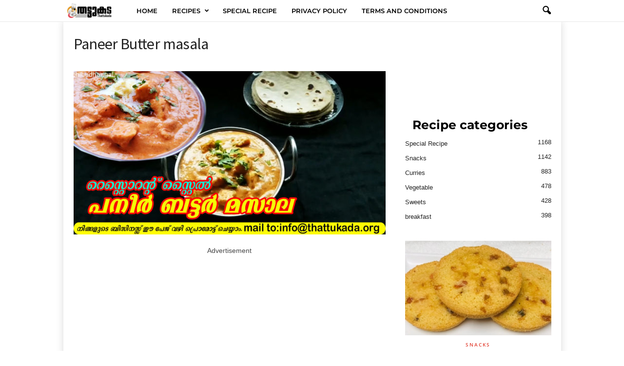

--- FILE ---
content_type: text/html; charset=UTF-8
request_url: https://www.thattukada.net/archives/4620
body_size: 25186
content:
<!doctype html >
<!--[if IE 8]><html class="ie8" lang="en-US"> <![endif]-->
<!--[if IE 9]><html class="ie9" lang="en-US"> <![endif]-->
<!--[if gt IE 8]><!--><html lang="en-US"> <!--<![endif]--><head><title>Paneer Butter masala - Thattukada</title><meta charset="UTF-8" /><meta name="viewport" content="width=device-width, initial-scale=1.0"><link rel="pingback" href="https://www.thattukada.net/xmlrpc.php" /> <script data-optimized="1" type="text/javascript">(()=>{var e={};e.g=function(){if("object"==typeof globalThis)return globalThis;try{return this||new Function("return this")()}catch(e){if("object"==typeof window)return window}}(),function({ampUrl:n,isCustomizePreview:t,isAmpDevMode:r,noampQueryVarName:o,noampQueryVarValue:s,disabledStorageKey:i,mobileUserAgents:a,regexRegex:c}){if("undefined"==typeof sessionStorage)return;const d=new RegExp(c);if(!a.some((e=>{const n=e.match(d);return!(!n||!new RegExp(n[1],n[2]).test(navigator.userAgent))||navigator.userAgent.includes(e)})))return;e.g.addEventListener("DOMContentLoaded",(()=>{const e=document.getElementById("amp-mobile-version-switcher");if(!e)return;e.hidden=!1;const n=e.querySelector("a[href]");n&&n.addEventListener("click",(()=>{sessionStorage.removeItem(i)}))}));const g=r&&["paired-browsing-non-amp","paired-browsing-amp"].includes(window.name);if(sessionStorage.getItem(i)||t||g)return;const u=new URL(location.href),m=new URL(n);m.hash=u.hash,u.searchParams.has(o)&&s===u.searchParams.get(o)?sessionStorage.setItem(i,"1"):m.href!==u.href&&(window.stop(),location.replace(m.href))}({"ampUrl":"https:\/\/www.thattukada.net\/archives\/4620?amp=1","noampQueryVarName":"noamp","noampQueryVarValue":"mobile","disabledStorageKey":"amp_mobile_redirect_disabled","mobileUserAgents":["Mobile","Android","Silk\/","Kindle","BlackBerry","Opera Mini","Opera Mobi"],"regexRegex":"^\\\/((?:.|\\n)+)\\\/([i]*)$","isCustomizePreview":!1,"isAmpDevMode":!1})})()</script> <meta name='robots' content='index, follow, max-image-preview:large, max-snippet:-1, max-video-preview:-1' /><link rel="icon" type="image/png" href="https://www.thattukada.net/wp-content/uploads/2020/03/favicon16.png"><link rel="canonical" href="https://www.thattukada.net/archives/4620" /><meta property="og:locale" content="en_US" /><meta property="og:type" content="article" /><meta property="og:title" content="റെസ്റ്റോറന്റ് സ്റ്റൈലിൽ പനീർ ബട്ടർ മസാല ഉണ്ടാക്കാം" /><meta property="og:description" content="Advertisement Ingredients Paneer &#8211; 200 gms Butter &#8211; 1 tbsp Advertisements Bayleaf &#8211; 2 Red chilly pdr &#8211; 1/2 tsp Garam masala &#8211; 1 tsp Kashmiri red chilly pdr &#8211; 1 tsp Sugar &#8211; 1/2 tsp Kasurimethi &#8211; 1 tsp Fresh cream &#8211; 3 tbsp Coriander leaves Salt To Grind: ***** Oil &#8211; 1 tbsp [&hellip;]" /><meta property="og:url" content="https://www.thattukada.net/archives/4620" /><meta property="og:site_name" content="Thattukada" /><meta property="article:published_time" content="2021-07-22T00:32:33+00:00" /><meta property="article:modified_time" content="2021-07-22T00:37:15+00:00" /><meta property="og:image" content="https://www.thattukada.net/wp-content/uploads/2021/07/paneer2.jpg" /><meta property="og:image:width" content="1200" /><meta property="og:image:height" content="628" /><meta property="og:image:type" content="image/jpeg" /><meta name="author" content="Thattukada" /><meta name="twitter:card" content="summary_large_image" /><meta name="twitter:title" content="Paneer Butter masala" /><meta name="twitter:label1" content="Written by" /><meta name="twitter:data1" content="Thattukada" /><meta name="twitter:label2" content="Est. reading time" /><meta name="twitter:data2" content="1 minute" /> <script type="application/ld+json" class="yoast-schema-graph">{"@context":"https://schema.org","@graph":[{"@type":"Article","@id":"https://www.thattukada.net/archives/4620#article","isPartOf":{"@id":"https://www.thattukada.net/archives/4620"},"author":{"name":"Thattukada","@id":"https://www.thattukada.net/#/schema/person/cf0e00622fd37e8e17367df898814b3f"},"headline":"Paneer Butter masala","datePublished":"2021-07-22T00:32:33+00:00","dateModified":"2021-07-22T00:37:15+00:00","mainEntityOfPage":{"@id":"https://www.thattukada.net/archives/4620"},"wordCount":166,"publisher":{"@id":"https://www.thattukada.net/#/schema/person/cf0e00622fd37e8e17367df898814b3f"},"image":{"@id":"https://www.thattukada.net/archives/4620#primaryimage"},"thumbnailUrl":"https://www.thattukada.net/wp-content/uploads/2021/07/paneer2.jpg","articleSection":["Curries","Special Recipe"],"inLanguage":"en-US"},{"@type":"WebPage","@id":"https://www.thattukada.net/archives/4620","url":"https://www.thattukada.net/archives/4620","name":"Paneer Butter masala - Thattukada","isPartOf":{"@id":"https://www.thattukada.net/#website"},"primaryImageOfPage":{"@id":"https://www.thattukada.net/archives/4620#primaryimage"},"image":{"@id":"https://www.thattukada.net/archives/4620#primaryimage"},"thumbnailUrl":"https://www.thattukada.net/wp-content/uploads/2021/07/paneer2.jpg","datePublished":"2021-07-22T00:32:33+00:00","dateModified":"2021-07-22T00:37:15+00:00","breadcrumb":{"@id":"https://www.thattukada.net/archives/4620#breadcrumb"},"inLanguage":"en-US","potentialAction":[{"@type":"ReadAction","target":["https://www.thattukada.net/archives/4620"]}]},{"@type":"ImageObject","inLanguage":"en-US","@id":"https://www.thattukada.net/archives/4620#primaryimage","url":"https://www.thattukada.net/wp-content/uploads/2021/07/paneer2.jpg","contentUrl":"https://www.thattukada.net/wp-content/uploads/2021/07/paneer2.jpg","width":1200,"height":628},{"@type":"BreadcrumbList","@id":"https://www.thattukada.net/archives/4620#breadcrumb","itemListElement":[{"@type":"ListItem","position":1,"name":"Home","item":"https://www.thattukada.net/"},{"@type":"ListItem","position":2,"name":"Paneer Butter masala"}]},{"@type":"WebSite","@id":"https://www.thattukada.net/#website","url":"https://www.thattukada.net/","name":"Thattukada","description":"Easy Recipes","publisher":{"@id":"https://www.thattukada.net/#/schema/person/cf0e00622fd37e8e17367df898814b3f"},"potentialAction":[{"@type":"SearchAction","target":{"@type":"EntryPoint","urlTemplate":"https://www.thattukada.net/?s={search_term_string}"},"query-input":"required name=search_term_string"}],"inLanguage":"en-US"},{"@type":["Person","Organization"],"@id":"https://www.thattukada.net/#/schema/person/cf0e00622fd37e8e17367df898814b3f","name":"Thattukada","image":{"@type":"ImageObject","inLanguage":"en-US","@id":"https://www.thattukada.net/#/schema/person/image/","url":"https://www.thattukada.net/wp-content/uploads/2023/07/thattukada_logo.png","contentUrl":"https://www.thattukada.net/wp-content/uploads/2023/07/thattukada_logo.png","width":272,"height":90,"caption":"Thattukada"},"logo":{"@id":"https://www.thattukada.net/#/schema/person/image/"},"url":"https://www.thattukada.net/archives/author/thattukada"}]}</script> <link rel='dns-prefetch' href='//www.googletagmanager.com' /><link rel='dns-prefetch' href='//fonts.googleapis.com' /><link rel="alternate" type="application/rss+xml" title="Thattukada &raquo; Feed" href="https://www.thattukada.net/feed" /><link rel="alternate" type="application/rss+xml" title="Thattukada &raquo; Comments Feed" href="https://www.thattukada.net/comments/feed" /><link rel="alternate" type="application/rss+xml" title="Thattukada &raquo; Paneer Butter masala Comments Feed" href="https://www.thattukada.net/archives/4620/feed" /> <script data-optimized="1" type="text/javascript">window._wpemojiSettings={"baseUrl":"https:\/\/s.w.org\/images\/core\/emoji\/15.0.3\/72x72\/","ext":".png","svgUrl":"https:\/\/s.w.org\/images\/core\/emoji\/15.0.3\/svg\/","svgExt":".svg","source":{"concatemoji":"https:\/\/www.thattukada.net\/wp-includes\/js\/wp-emoji-release.min.js?ver=6.5.7"}};
/*! This file is auto-generated */
!function(i,n){var o,s,e;function c(e){try{var t={supportTests:e,timestamp:(new Date).valueOf()};sessionStorage.setItem(o,JSON.stringify(t))}catch(e){}}function p(e,t,n){e.clearRect(0,0,e.canvas.width,e.canvas.height),e.fillText(t,0,0);var t=new Uint32Array(e.getImageData(0,0,e.canvas.width,e.canvas.height).data),r=(e.clearRect(0,0,e.canvas.width,e.canvas.height),e.fillText(n,0,0),new Uint32Array(e.getImageData(0,0,e.canvas.width,e.canvas.height).data));return t.every(function(e,t){return e===r[t]})}function u(e,t,n){switch(t){case"flag":return n(e,"\ud83c\udff3\ufe0f\u200d\u26a7\ufe0f","\ud83c\udff3\ufe0f\u200b\u26a7\ufe0f")?!1:!n(e,"\ud83c\uddfa\ud83c\uddf3","\ud83c\uddfa\u200b\ud83c\uddf3")&&!n(e,"\ud83c\udff4\udb40\udc67\udb40\udc62\udb40\udc65\udb40\udc6e\udb40\udc67\udb40\udc7f","\ud83c\udff4\u200b\udb40\udc67\u200b\udb40\udc62\u200b\udb40\udc65\u200b\udb40\udc6e\u200b\udb40\udc67\u200b\udb40\udc7f");case"emoji":return!n(e,"\ud83d\udc26\u200d\u2b1b","\ud83d\udc26\u200b\u2b1b")}return!1}function f(e,t,n){var r="undefined"!=typeof WorkerGlobalScope&&self instanceof WorkerGlobalScope?new OffscreenCanvas(300,150):i.createElement("canvas"),a=r.getContext("2d",{willReadFrequently:!0}),o=(a.textBaseline="top",a.font="600 32px Arial",{});return e.forEach(function(e){o[e]=t(a,e,n)}),o}function t(e){var t=i.createElement("script");t.src=e,t.defer=!0,i.head.appendChild(t)}"undefined"!=typeof Promise&&(o="wpEmojiSettingsSupports",s=["flag","emoji"],n.supports={everything:!0,everythingExceptFlag:!0},e=new Promise(function(e){i.addEventListener("DOMContentLoaded",e,{once:!0})}),new Promise(function(t){var n=function(){try{var e=JSON.parse(sessionStorage.getItem(o));if("object"==typeof e&&"number"==typeof e.timestamp&&(new Date).valueOf()<e.timestamp+604800&&"object"==typeof e.supportTests)return e.supportTests}catch(e){}return null}();if(!n){if("undefined"!=typeof Worker&&"undefined"!=typeof OffscreenCanvas&&"undefined"!=typeof URL&&URL.createObjectURL&&"undefined"!=typeof Blob)try{var e="postMessage("+f.toString()+"("+[JSON.stringify(s),u.toString(),p.toString()].join(",")+"));",r=new Blob([e],{type:"text/javascript"}),a=new Worker(URL.createObjectURL(r),{name:"wpTestEmojiSupports"});return void(a.onmessage=function(e){c(n=e.data),a.terminate(),t(n)})}catch(e){}c(n=f(s,u,p))}t(n)}).then(function(e){for(var t in e)n.supports[t]=e[t],n.supports.everything=n.supports.everything&&n.supports[t],"flag"!==t&&(n.supports.everythingExceptFlag=n.supports.everythingExceptFlag&&n.supports[t]);n.supports.everythingExceptFlag=n.supports.everythingExceptFlag&&!n.supports.flag,n.DOMReady=!1,n.readyCallback=function(){n.DOMReady=!0}}).then(function(){return e}).then(function(){var e;n.supports.everything||(n.readyCallback(),(e=n.source||{}).concatemoji?t(e.concatemoji):e.wpemoji&&e.twemoji&&(t(e.twemoji),t(e.wpemoji)))}))}((window,document),window._wpemojiSettings)</script> <style id='wp-emoji-styles-inline-css' type='text/css'>img.wp-smiley,img.emoji{display:inline!important;border:none!important;box-shadow:none!important;height:1em!important;width:1em!important;margin:0 0.07em!important;vertical-align:-0.1em!important;background:none!important;padding:0!important}</style><link data-optimized="1" rel='stylesheet' id='wp-block-library-css' href='https://www.thattukada.net/wp-content/litespeed/css/551550306e9148bbbf761393932a7666.css?ver=0739a' type='text/css' media='all' /><style id='classic-theme-styles-inline-css' type='text/css'>/*! This file is auto-generated */
.wp-block-button__link{color:#fff;background-color:#32373c;border-radius:9999px;box-shadow:none;text-decoration:none;padding:calc(.667em + 2px) calc(1.333em + 2px);font-size:1.125em}.wp-block-file__button{background:#32373c;color:#fff;text-decoration:none}</style><style id='global-styles-inline-css' type='text/css'>body{--wp--preset--color--black:#000000;--wp--preset--color--cyan-bluish-gray:#abb8c3;--wp--preset--color--white:#ffffff;--wp--preset--color--pale-pink:#f78da7;--wp--preset--color--vivid-red:#cf2e2e;--wp--preset--color--luminous-vivid-orange:#ff6900;--wp--preset--color--luminous-vivid-amber:#fcb900;--wp--preset--color--light-green-cyan:#7bdcb5;--wp--preset--color--vivid-green-cyan:#00d084;--wp--preset--color--pale-cyan-blue:#8ed1fc;--wp--preset--color--vivid-cyan-blue:#0693e3;--wp--preset--color--vivid-purple:#9b51e0;--wp--preset--gradient--vivid-cyan-blue-to-vivid-purple:linear-gradient(135deg,rgba(6,147,227,1) 0%,rgb(155,81,224) 100%);--wp--preset--gradient--light-green-cyan-to-vivid-green-cyan:linear-gradient(135deg,rgb(122,220,180) 0%,rgb(0,208,130) 100%);--wp--preset--gradient--luminous-vivid-amber-to-luminous-vivid-orange:linear-gradient(135deg,rgba(252,185,0,1) 0%,rgba(255,105,0,1) 100%);--wp--preset--gradient--luminous-vivid-orange-to-vivid-red:linear-gradient(135deg,rgba(255,105,0,1) 0%,rgb(207,46,46) 100%);--wp--preset--gradient--very-light-gray-to-cyan-bluish-gray:linear-gradient(135deg,rgb(238,238,238) 0%,rgb(169,184,195) 100%);--wp--preset--gradient--cool-to-warm-spectrum:linear-gradient(135deg,rgb(74,234,220) 0%,rgb(151,120,209) 20%,rgb(207,42,186) 40%,rgb(238,44,130) 60%,rgb(251,105,98) 80%,rgb(254,248,76) 100%);--wp--preset--gradient--blush-light-purple:linear-gradient(135deg,rgb(255,206,236) 0%,rgb(152,150,240) 100%);--wp--preset--gradient--blush-bordeaux:linear-gradient(135deg,rgb(254,205,165) 0%,rgb(254,45,45) 50%,rgb(107,0,62) 100%);--wp--preset--gradient--luminous-dusk:linear-gradient(135deg,rgb(255,203,112) 0%,rgb(199,81,192) 50%,rgb(65,88,208) 100%);--wp--preset--gradient--pale-ocean:linear-gradient(135deg,rgb(255,245,203) 0%,rgb(182,227,212) 50%,rgb(51,167,181) 100%);--wp--preset--gradient--electric-grass:linear-gradient(135deg,rgb(202,248,128) 0%,rgb(113,206,126) 100%);--wp--preset--gradient--midnight:linear-gradient(135deg,rgb(2,3,129) 0%,rgb(40,116,252) 100%);--wp--preset--font-size--small:10px;--wp--preset--font-size--medium:20px;--wp--preset--font-size--large:30px;--wp--preset--font-size--x-large:42px;--wp--preset--font-size--regular:14px;--wp--preset--font-size--larger:48px;--wp--preset--spacing--20:0.44rem;--wp--preset--spacing--30:0.67rem;--wp--preset--spacing--40:1rem;--wp--preset--spacing--50:1.5rem;--wp--preset--spacing--60:2.25rem;--wp--preset--spacing--70:3.38rem;--wp--preset--spacing--80:5.06rem;--wp--preset--shadow--natural:6px 6px 9px rgba(0, 0, 0, 0.2);--wp--preset--shadow--deep:12px 12px 50px rgba(0, 0, 0, 0.4);--wp--preset--shadow--sharp:6px 6px 0px rgba(0, 0, 0, 0.2);--wp--preset--shadow--outlined:6px 6px 0px -3px rgba(255, 255, 255, 1), 6px 6px rgba(0, 0, 0, 1);--wp--preset--shadow--crisp:6px 6px 0px rgba(0, 0, 0, 1)}:where(.is-layout-flex){gap:.5em}:where(.is-layout-grid){gap:.5em}body .is-layout-flex{display:flex}body .is-layout-flex{flex-wrap:wrap;align-items:center}body .is-layout-flex>*{margin:0}body .is-layout-grid{display:grid}body .is-layout-grid>*{margin:0}:where(.wp-block-columns.is-layout-flex){gap:2em}:where(.wp-block-columns.is-layout-grid){gap:2em}:where(.wp-block-post-template.is-layout-flex){gap:1.25em}:where(.wp-block-post-template.is-layout-grid){gap:1.25em}.has-black-color{color:var(--wp--preset--color--black)!important}.has-cyan-bluish-gray-color{color:var(--wp--preset--color--cyan-bluish-gray)!important}.has-white-color{color:var(--wp--preset--color--white)!important}.has-pale-pink-color{color:var(--wp--preset--color--pale-pink)!important}.has-vivid-red-color{color:var(--wp--preset--color--vivid-red)!important}.has-luminous-vivid-orange-color{color:var(--wp--preset--color--luminous-vivid-orange)!important}.has-luminous-vivid-amber-color{color:var(--wp--preset--color--luminous-vivid-amber)!important}.has-light-green-cyan-color{color:var(--wp--preset--color--light-green-cyan)!important}.has-vivid-green-cyan-color{color:var(--wp--preset--color--vivid-green-cyan)!important}.has-pale-cyan-blue-color{color:var(--wp--preset--color--pale-cyan-blue)!important}.has-vivid-cyan-blue-color{color:var(--wp--preset--color--vivid-cyan-blue)!important}.has-vivid-purple-color{color:var(--wp--preset--color--vivid-purple)!important}.has-black-background-color{background-color:var(--wp--preset--color--black)!important}.has-cyan-bluish-gray-background-color{background-color:var(--wp--preset--color--cyan-bluish-gray)!important}.has-white-background-color{background-color:var(--wp--preset--color--white)!important}.has-pale-pink-background-color{background-color:var(--wp--preset--color--pale-pink)!important}.has-vivid-red-background-color{background-color:var(--wp--preset--color--vivid-red)!important}.has-luminous-vivid-orange-background-color{background-color:var(--wp--preset--color--luminous-vivid-orange)!important}.has-luminous-vivid-amber-background-color{background-color:var(--wp--preset--color--luminous-vivid-amber)!important}.has-light-green-cyan-background-color{background-color:var(--wp--preset--color--light-green-cyan)!important}.has-vivid-green-cyan-background-color{background-color:var(--wp--preset--color--vivid-green-cyan)!important}.has-pale-cyan-blue-background-color{background-color:var(--wp--preset--color--pale-cyan-blue)!important}.has-vivid-cyan-blue-background-color{background-color:var(--wp--preset--color--vivid-cyan-blue)!important}.has-vivid-purple-background-color{background-color:var(--wp--preset--color--vivid-purple)!important}.has-black-border-color{border-color:var(--wp--preset--color--black)!important}.has-cyan-bluish-gray-border-color{border-color:var(--wp--preset--color--cyan-bluish-gray)!important}.has-white-border-color{border-color:var(--wp--preset--color--white)!important}.has-pale-pink-border-color{border-color:var(--wp--preset--color--pale-pink)!important}.has-vivid-red-border-color{border-color:var(--wp--preset--color--vivid-red)!important}.has-luminous-vivid-orange-border-color{border-color:var(--wp--preset--color--luminous-vivid-orange)!important}.has-luminous-vivid-amber-border-color{border-color:var(--wp--preset--color--luminous-vivid-amber)!important}.has-light-green-cyan-border-color{border-color:var(--wp--preset--color--light-green-cyan)!important}.has-vivid-green-cyan-border-color{border-color:var(--wp--preset--color--vivid-green-cyan)!important}.has-pale-cyan-blue-border-color{border-color:var(--wp--preset--color--pale-cyan-blue)!important}.has-vivid-cyan-blue-border-color{border-color:var(--wp--preset--color--vivid-cyan-blue)!important}.has-vivid-purple-border-color{border-color:var(--wp--preset--color--vivid-purple)!important}.has-vivid-cyan-blue-to-vivid-purple-gradient-background{background:var(--wp--preset--gradient--vivid-cyan-blue-to-vivid-purple)!important}.has-light-green-cyan-to-vivid-green-cyan-gradient-background{background:var(--wp--preset--gradient--light-green-cyan-to-vivid-green-cyan)!important}.has-luminous-vivid-amber-to-luminous-vivid-orange-gradient-background{background:var(--wp--preset--gradient--luminous-vivid-amber-to-luminous-vivid-orange)!important}.has-luminous-vivid-orange-to-vivid-red-gradient-background{background:var(--wp--preset--gradient--luminous-vivid-orange-to-vivid-red)!important}.has-very-light-gray-to-cyan-bluish-gray-gradient-background{background:var(--wp--preset--gradient--very-light-gray-to-cyan-bluish-gray)!important}.has-cool-to-warm-spectrum-gradient-background{background:var(--wp--preset--gradient--cool-to-warm-spectrum)!important}.has-blush-light-purple-gradient-background{background:var(--wp--preset--gradient--blush-light-purple)!important}.has-blush-bordeaux-gradient-background{background:var(--wp--preset--gradient--blush-bordeaux)!important}.has-luminous-dusk-gradient-background{background:var(--wp--preset--gradient--luminous-dusk)!important}.has-pale-ocean-gradient-background{background:var(--wp--preset--gradient--pale-ocean)!important}.has-electric-grass-gradient-background{background:var(--wp--preset--gradient--electric-grass)!important}.has-midnight-gradient-background{background:var(--wp--preset--gradient--midnight)!important}.has-small-font-size{font-size:var(--wp--preset--font-size--small)!important}.has-medium-font-size{font-size:var(--wp--preset--font-size--medium)!important}.has-large-font-size{font-size:var(--wp--preset--font-size--large)!important}.has-x-large-font-size{font-size:var(--wp--preset--font-size--x-large)!important}.wp-block-navigation a:where(:not(.wp-element-button)){color:inherit}:where(.wp-block-post-template.is-layout-flex){gap:1.25em}:where(.wp-block-post-template.is-layout-grid){gap:1.25em}:where(.wp-block-columns.is-layout-flex){gap:2em}:where(.wp-block-columns.is-layout-grid){gap:2em}.wp-block-pullquote{font-size:1.5em;line-height:1.6}</style><link data-optimized="1" rel='stylesheet' id='wpautoterms_css-css' href='https://www.thattukada.net/wp-content/litespeed/css/4bcc0a58036b5c701e39153ace75d028.css?ver=0deb6' type='text/css' media='all' /><link data-optimized="1" crossorigin="anonymous" rel='stylesheet' id='google-fonts-style-css' href='https://www.thattukada.net/wp-content/litespeed/css/a7f5b0edb7ac0d47a5345716b92b2eb4.css?ver=b2eb4' type='text/css' media='all' /><link data-optimized="1" rel='stylesheet' id='td-theme-css' href='https://www.thattukada.net/wp-content/litespeed/css/9aea0fd3ee155f72f4c1680853c3bd30.css?ver=c5500' type='text/css' media='all' /><style id='td-theme-inline-css' type='text/css'>@media (max-width:767px){.td-header-desktop-wrap{display:none}}@media (min-width:767px){.td-header-mobile-wrap{display:none}}</style><link data-optimized="1" rel='stylesheet' id='td-legacy-framework-front-style-css' href='https://www.thattukada.net/wp-content/litespeed/css/304eeb0a54f39e04291ad7a78e324db0.css?ver=ab951' type='text/css' media='all' /><link data-optimized="1" rel='stylesheet' id='td-theme-demo-style-css' href='https://www.thattukada.net/wp-content/litespeed/css/c85161b9546405379420c46f0ef1a062.css?ver=89fb0' type='text/css' media='all' /> <script type="text/javascript" src="https://www.thattukada.net/wp-includes/js/jquery/jquery.min.js?ver=3.7.1" id="jquery-core-js"></script> <script data-optimized="1" type="text/javascript" src="https://www.thattukada.net/wp-content/litespeed/js/a0dce067ce4cfcde15294781db7a797d.js?ver=1eae7" id="jquery-migrate-js"></script> <script data-optimized="1" type="text/javascript" src="https://www.thattukada.net/wp-content/litespeed/js/ca99f66b0a38cd636b46440c65da0ffc.js?ver=11c85" id="wp-polyfill-inert-js"></script> <script data-optimized="1" type="text/javascript" src="https://www.thattukada.net/wp-content/litespeed/js/1a96b9f0bd7de15376deb359f3996ea9.js?ver=b9637" id="regenerator-runtime-js"></script> <script data-optimized="1" type="text/javascript" src="https://www.thattukada.net/wp-content/litespeed/js/f720aa4dd02589f2956acf2a07525f42.js?ver=8e534" id="wp-polyfill-js"></script> <script data-optimized="1" type="text/javascript" src="https://www.thattukada.net/wp-content/litespeed/js/ca7a84fa283279f245837caffa96d49e.js?ver=957ae" id="wp-dom-ready-js"></script> <script data-optimized="1" type="text/javascript" src="https://www.thattukada.net/wp-content/litespeed/js/2735105d38c795fc0a7c8355c5dfc4ce.js?ver=9f353" id="wpautoterms_base-js"></script> 
 <script type="text/javascript" src="https://www.googletagmanager.com/gtag/js?id=GT-55XJQGR" id="google_gtagjs-js" async></script> <script type="text/javascript" id="google_gtagjs-js-after">/*  */
window.dataLayer = window.dataLayer || [];function gtag(){dataLayer.push(arguments);}
gtag("set","linker",{"domains":["www.thattukada.net"]});
gtag("js", new Date());
gtag("set", "developer_id.dZTNiMT", true);
gtag("config", "GT-55XJQGR");
/*  */</script> <link rel="https://api.w.org/" href="https://www.thattukada.net/wp-json/" /><link rel="alternate" type="application/json" href="https://www.thattukada.net/wp-json/wp/v2/posts/4620" /><link rel="EditURI" type="application/rsd+xml" title="RSD" href="https://www.thattukada.net/xmlrpc.php?rsd" /><meta name="generator" content="WordPress 6.5.7" /><link rel='shortlink' href='https://www.thattukada.net/?p=4620' /><link rel="alternate" type="application/json+oembed" href="https://www.thattukada.net/wp-json/oembed/1.0/embed?url=https%3A%2F%2Fwww.thattukada.net%2Farchives%2F4620" /><link rel="alternate" type="text/xml+oembed" href="https://www.thattukada.net/wp-json/oembed/1.0/embed?url=https%3A%2F%2Fwww.thattukada.net%2Farchives%2F4620&#038;format=xml" /><meta name="generator" content="Site Kit by Google 1.170.0" /><link rel="alternate" type="text/html" media="only screen and (max-width: 640px)" href="https://www.thattukada.net/archives/4620?amp=1"><link rel="amphtml" href="https://www.thattukada.net/archives/4620?amp=1">
 <script type="text/javascript">/*  */

			( function( w, d, s, l, i ) {
				w[l] = w[l] || [];
				w[l].push( {'gtm.start': new Date().getTime(), event: 'gtm.js'} );
				var f = d.getElementsByTagName( s )[0],
					j = d.createElement( s ), dl = l != 'dataLayer' ? '&l=' + l : '';
				j.async = true;
				j.src = 'https://www.googletagmanager.com/gtm.js?id=' + i + dl;
				f.parentNode.insertBefore( j, f );
			} )( window, document, 'script', 'dataLayer', 'GTM-NZ3495L2' );
			
/*  */</script> <style>#amp-mobile-version-switcher{left:0;position:absolute;width:100%;z-index:100}#amp-mobile-version-switcher>a{background-color:#444;border:0;color:#eaeaea;display:block;font-family:-apple-system,BlinkMacSystemFont,Segoe UI,Roboto,Oxygen-Sans,Ubuntu,Cantarell,Helvetica Neue,sans-serif;font-size:16px;font-weight:600;padding:15px 0;text-align:center;-webkit-text-decoration:none;text-decoration:none}#amp-mobile-version-switcher>a:active,#amp-mobile-version-switcher>a:focus,#amp-mobile-version-switcher>a:hover{-webkit-text-decoration:underline;text-decoration:underline}</style> <script>var tdBlocksArray=[];function tdBlock(){this.id='';this.block_type=1;this.atts='';this.td_column_number='';this.td_current_page=1;this.post_count=0;this.found_posts=0;this.max_num_pages=0;this.td_filter_value='';this.is_ajax_running=!1;this.td_user_action='';this.header_color='';this.ajax_pagination_infinite_stop=''}(function(){var htmlTag=document.getElementsByTagName("html")[0];if(navigator.userAgent.indexOf("MSIE 10.0")>-1){htmlTag.className+=' ie10'}
if(!!navigator.userAgent.match(/Trident.*rv\:11\./)){htmlTag.className+=' ie11'}
if(navigator.userAgent.indexOf("Edge")>-1){htmlTag.className+=' ieEdge'}
if(/(iPad|iPhone|iPod)/g.test(navigator.userAgent)){htmlTag.className+=' td-md-is-ios'}
var user_agent=navigator.userAgent.toLowerCase();if(user_agent.indexOf("android")>-1){htmlTag.className+=' td-md-is-android'}
if(-1!==navigator.userAgent.indexOf('Mac OS X')){htmlTag.className+=' td-md-is-os-x'}
if(/chrom(e|ium)/.test(navigator.userAgent.toLowerCase())){htmlTag.className+=' td-md-is-chrome'}
if(-1!==navigator.userAgent.indexOf('Firefox')){htmlTag.className+=' td-md-is-firefox'}
if(-1!==navigator.userAgent.indexOf('Safari')&&-1===navigator.userAgent.indexOf('Chrome')){htmlTag.className+=' td-md-is-safari'}
if(-1!==navigator.userAgent.indexOf('IEMobile')){htmlTag.className+=' td-md-is-iemobile'}})();var tdLocalCache={};(function(){"use strict";tdLocalCache={data:{},remove:function(resource_id){delete tdLocalCache.data[resource_id]},exist:function(resource_id){return tdLocalCache.data.hasOwnProperty(resource_id)&&tdLocalCache.data[resource_id]!==null},get:function(resource_id){return tdLocalCache.data[resource_id]},set:function(resource_id,cachedData){tdLocalCache.remove(resource_id);tdLocalCache.data[resource_id]=cachedData}}})();var td_viewport_interval_list=[{"limitBottom":767,"sidebarWidth":251},{"limitBottom":1023,"sidebarWidth":339}];var td_animation_stack_effect="type1";var tds_animation_stack=!0;var td_animation_stack_specific_selectors=".entry-thumb, img[class*=\"wp-image-\"], a.td-sml-link-to-image > img";var td_animation_stack_general_selectors=".td-animation-stack .entry-thumb, .post .entry-thumb, .post img[class*=\"wp-image-\"], .post a.td-sml-link-to-image > img, .td-animation-stack .td-lazy-img";var tds_general_modal_image="yes";var tdc_is_installed="yes";var td_ajax_url="https:\/\/www.thattukada.net\/wp-admin\/admin-ajax.php?td_theme_name=Newsmag&v=5.4.2";var td_get_template_directory_uri="https:\/\/www.thattukada.net\/wp-content\/plugins\/td-composer\/legacy\/common";var tds_snap_menu="smart_snap_always";var tds_logo_on_sticky="show";var tds_header_style="5";var td_please_wait="Please wait...";var td_email_user_pass_incorrect="User or password incorrect!";var td_email_user_incorrect="Email or username incorrect!";var td_email_incorrect="Email incorrect!";var td_user_incorrect="Username incorrect!";var td_email_user_empty="Email or username empty!";var td_pass_empty="Pass empty!";var td_pass_pattern_incorrect="Invalid Pass Pattern!";var td_retype_pass_incorrect="Retyped Pass incorrect!";var tds_more_articles_on_post_enable="";var tds_more_articles_on_post_time_to_wait="";var tds_more_articles_on_post_pages_distance_from_top=0;var tds_captcha="";var tds_theme_color_site_wide="#e24234";var tds_smart_sidebar="enabled";var tdThemeName="Newsmag";var tdThemeNameWl="Newsmag";var td_magnific_popup_translation_tPrev="Previous (Left arrow key)";var td_magnific_popup_translation_tNext="Next (Right arrow key)";var td_magnific_popup_translation_tCounter="%curr% of %total%";var td_magnific_popup_translation_ajax_tError="The content from %url% could not be loaded.";var td_magnific_popup_translation_image_tError="The image #%curr% could not be loaded.";var tdBlockNonce="114eb9ec01";var tdMobileMenu="enabled";var tdMobileSearch="enabled";var tdDateNamesI18n={"month_names":["January","February","March","April","May","June","July","August","September","October","November","December"],"month_names_short":["Jan","Feb","Mar","Apr","May","Jun","Jul","Aug","Sep","Oct","Nov","Dec"],"day_names":["Sunday","Monday","Tuesday","Wednesday","Thursday","Friday","Saturday"],"day_names_short":["Sun","Mon","Tue","Wed","Thu","Fri","Sat"]};var td_ad_background_click_link="";var td_ad_background_click_target=""</script> <style>.td-header-border:before,.td-trending-now-title,.td_block_mega_menu .td_mega_menu_sub_cats .cur-sub-cat,.td-post-category:hover,.td-header-style-2 .td-header-sp-logo,.td-next-prev-wrap a:hover i,.page-nav .current,.widget_calendar tfoot a:hover,.td-footer-container .widget_search .wpb_button:hover,.td-scroll-up-visible,.dropcap,.td-category a,input[type="submit"]:hover,.td-post-small-box a:hover,.td-404-sub-sub-title a:hover,.td-rating-bar-wrap div,.td_top_authors .td-active .td-author-post-count,.td_top_authors .td-active .td-author-comments-count,.td_smart_list_3 .td-sml3-top-controls i:hover,.td_smart_list_3 .td-sml3-bottom-controls i:hover,.td_wrapper_video_playlist .td_video_controls_playlist_wrapper,.td-read-more a:hover,.td-login-wrap .btn,.td_display_err,.td-header-style-6 .td-top-menu-full,#bbpress-forums button:hover,#bbpress-forums .bbp-pagination .current,.bbp_widget_login .button:hover,.header-search-wrap .td-drop-down-search .btn:hover,.td-post-text-content .more-link-wrap:hover a,#buddypress div.item-list-tabs ul li>a span,#buddypress div.item-list-tabs ul li>a:hover span,#buddypress input[type=submit]:hover,#buddypress a.button:hover span,#buddypress div.item-list-tabs ul li.selected a span,#buddypress div.item-list-tabs ul li.current a span,#buddypress input[type=submit]:focus,.td-grid-style-3 .td-big-grid-post .td-module-thumb a:last-child:before,.td-grid-style-4 .td-big-grid-post .td-module-thumb a:last-child:before,.td-grid-style-5 .td-big-grid-post .td-module-thumb:after,.td_category_template_2 .td-category-siblings .td-category a:hover,.td-weather-week:before,.td-weather-information:before,.td_3D_btn,.td_shadow_btn,.td_default_btn,.td_square_btn,.td_outlined_btn:hover{background-color:#e24234}@media (max-width:767px){.td-category a.td-current-sub-category{background-color:#e24234}}.woocommerce .onsale,.woocommerce .woocommerce a.button:hover,.woocommerce-page .woocommerce .button:hover,.single-product .product .summary .cart .button:hover,.woocommerce .woocommerce .product a.button:hover,.woocommerce .product a.button:hover,.woocommerce .product #respond input#submit:hover,.woocommerce .checkout input#place_order:hover,.woocommerce .woocommerce.widget .button:hover,.woocommerce .woocommerce-message .button:hover,.woocommerce .woocommerce-error .button:hover,.woocommerce .woocommerce-info .button:hover,.woocommerce.widget .ui-slider .ui-slider-handle,.vc_btn-black:hover,.wpb_btn-black:hover,.item-list-tabs .feed:hover a,.td-smart-list-button:hover{background-color:#e24234}.td-header-sp-top-menu .top-header-menu>.current-menu-item>a,.td-header-sp-top-menu .top-header-menu>.current-menu-ancestor>a,.td-header-sp-top-menu .top-header-menu>.current-category-ancestor>a,.td-header-sp-top-menu .top-header-menu>li>a:hover,.td-header-sp-top-menu .top-header-menu>.sfHover>a,.top-header-menu ul .current-menu-item>a,.top-header-menu ul .current-menu-ancestor>a,.top-header-menu ul .current-category-ancestor>a,.top-header-menu ul li>a:hover,.top-header-menu ul .sfHover>a,.sf-menu ul .td-menu-item>a:hover,.sf-menu ul .sfHover>a,.sf-menu ul .current-menu-ancestor>a,.sf-menu ul .current-category-ancestor>a,.sf-menu ul .current-menu-item>a,.td_module_wrap:hover .entry-title a,.td_mod_mega_menu:hover .entry-title a,.footer-email-wrap a,.widget a:hover,.td-footer-container .widget_calendar #today,.td-category-pulldown-filter a.td-pulldown-category-filter-link:hover,.td-load-more-wrap a:hover,.td-post-next-prev-content a:hover,.td-author-name a:hover,.td-author-url a:hover,.td_mod_related_posts:hover .entry-title a,.td-search-query,.header-search-wrap .td-drop-down-search .result-msg a:hover,.td_top_authors .td-active .td-authors-name a,.post blockquote p,.td-post-content blockquote p,.page blockquote p,.comment-list cite a:hover,.comment-list cite:hover,.comment-list .comment-reply-link:hover,a,.white-menu #td-header-menu .sf-menu>li>a:hover,.white-menu #td-header-menu .sf-menu>.current-menu-ancestor>a,.white-menu #td-header-menu .sf-menu>.current-menu-item>a,.td_quote_on_blocks,#bbpress-forums .bbp-forum-freshness a:hover,#bbpress-forums .bbp-topic-freshness a:hover,#bbpress-forums .bbp-forums-list li a:hover,#bbpress-forums .bbp-forum-title:hover,#bbpress-forums .bbp-topic-permalink:hover,#bbpress-forums .bbp-topic-started-by a:hover,#bbpress-forums .bbp-topic-started-in a:hover,#bbpress-forums .bbp-body .super-sticky li.bbp-topic-title .bbp-topic-permalink,#bbpress-forums .bbp-body .sticky li.bbp-topic-title .bbp-topic-permalink,#bbpress-forums #subscription-toggle a:hover,#bbpress-forums #favorite-toggle a:hover,.woocommerce-account .woocommerce-MyAccount-navigation a:hover,.widget_display_replies .bbp-author-name,.widget_display_topics .bbp-author-name,.archive .widget_archive .current,.archive .widget_archive .current a,.td-subcategory-header .td-category-siblings .td-subcat-dropdown a.td-current-sub-category,.td-subcategory-header .td-category-siblings .td-subcat-dropdown a:hover,.td-pulldown-filter-display-option:hover,.td-pulldown-filter-display-option .td-pulldown-filter-link:hover,.td_normal_slide .td-wrapper-pulldown-filter .td-pulldown-filter-list a:hover,#buddypress ul.item-list li div.item-title a:hover,.td_block_13 .td-pulldown-filter-list a:hover,.td_smart_list_8 .td-smart-list-dropdown-wrap .td-smart-list-button:hover,.td_smart_list_8 .td-smart-list-dropdown-wrap .td-smart-list-button:hover i,.td-sub-footer-container a:hover,.td-instagram-user a,.td_outlined_btn,body .td_block_list_menu li.current-menu-item>a,body .td_block_list_menu li.current-menu-ancestor>a,body .td_block_list_menu li.current-category-ancestor>a{color:#e24234}.td-mega-menu .wpb_content_element li a:hover,.td_login_tab_focus{color:#e24234!important}.td-next-prev-wrap a:hover i,.page-nav .current,.widget_tag_cloud a:hover,.post .td_quote_box,.page .td_quote_box,.td-login-panel-title,#bbpress-forums .bbp-pagination .current,.td_category_template_2 .td-category-siblings .td-category a:hover,.page-template-page-pagebuilder-latest .td-instagram-user,.td_outlined_btn{border-color:#e24234}.td_wrapper_video_playlist .td_video_currently_playing:after,.item-list-tabs .feed:hover{border-color:#e24234!important}.td-pb-row [class*="td-pb-span"],.td-pb-border-top,.page-template-page-title-sidebar-php .td-page-content>.wpb_row:first-child,.td-post-sharing,.td-post-content,.td-post-next-prev,.author-box-wrap,.td-comments-title-wrap,.comment-list,.comment-respond,.td-post-template-5 header,.td-container,.wpb_content_element,.wpb_column,.wpb_row,.white-menu .td-header-container .td-header-main-menu,.td-post-template-1 .td-post-content,.td-post-template-4 .td-post-sharing-top,.td-header-style-6 .td-header-header .td-make-full,#disqus_thread,.page-template-page-pagebuilder-title-php .td-page-content>.wpb_row:first-child,.td-footer-container:before{border-color:#fff}.td-top-border{border-color:#ffffff!important}.td-container-border:after,.td-next-prev-separator,.td-container .td-pb-row .wpb_column:before,.td-container-border:before,.td-main-content:before,.td-main-sidebar:before,.td-pb-row .td-pb-span4:nth-of-type(3):after,.td-pb-row .td-pb-span4:nth-last-of-type(3):after{background-color:#fff}@media (max-width:767px){.white-menu .td-header-main-menu{border-color:#fff}}.td-header-top-menu,.td-header-wrap .td-top-menu-full{background-color:#fff0}.td-header-style-1 .td-header-top-menu,.td-header-style-2 .td-top-bar-container,.td-header-style-7 .td-header-top-menu{padding:0 12px;top:0}.td-header-sp-top-menu .top-header-menu>li>a,.td-header-sp-top-menu .td_data_time,.td-subscription-active .td-header-sp-top-menu .tds_menu_login .tdw-wml-user,.td-header-sp-top-menu .td-weather-top-widget{color:#111}.top-header-menu>.current-menu-item>a,.top-header-menu>.current-menu-ancestor>a,.top-header-menu>.current-category-ancestor>a,.top-header-menu>li>a:hover,.top-header-menu>.sfHover>a{color:#e24234!important}.td-header-sp-top-widget .td-social-icon-wrap i{color:#111}.td-header-main-menu{background-color:#fff}.sf-menu>li>a,.header-search-wrap .td-icon-search,#td-top-mobile-toggle i{color:#000}.td-header-row.td-header-header{background-color:#fff0}.td-header-style-1 .td-header-top-menu{padding:0 12px;top:0}@media (min-width:1024px){.td-header-style-1 .td-header-header{padding:0 6px}}.td-header-style-6 .td-header-header .td-make-full{border-bottom:0}@media (max-height:768px){.td-header-style-6 .td-header-sp-rec{margin-right:7px}.td-header-style-6 .td-header-sp-logo{margin-left:7px}}@media (max-width:767px){body .td-header-wrap .td-header-main-menu{background-color:#fff}}@media (max-width:767px){body #td-top-mobile-toggle i,.td-header-wrap .header-search-wrap .td-icon-search{color:#1e73be!important}}.td-menu-background:before,.td-search-background:before{background:rgb(0 0 0 / .58);background:-moz-linear-gradient(top,rgb(0 0 0 / .58) 0%,rgb(0 0 0 / .7) 100%);background:-webkit-gradient(left top,left bottom,color-stop(0%,rgb(0 0 0 / .58)),color-stop(100%,rgb(0 0 0 / .7)));background:-webkit-linear-gradient(top,rgb(0 0 0 / .58) 0%,rgb(0 0 0 / .7) 100%);background:-o-linear-gradient(top,rgb(0 0 0 / .58) 0%,@mobileu_gradient_two_mob 100%);background:-ms-linear-gradient(top,rgb(0 0 0 / .58) 0%,rgb(0 0 0 / .7) 100%);background:linear-gradient(to bottom,rgb(0 0 0 / .58) 0%,rgb(0 0 0 / .7) 100%);filter:progid:DXImageTransform.Microsoft.gradient(startColorstr='rgba(0,0,0,0.58)',endColorstr='rgba(0,0,0,0.7)',GradientType=0)}.td-mobile-content li a,.td-mobile-content .td-icon-menu-right,.td-mobile-content .sub-menu .td-icon-menu-right,#td-mobile-nav .td-menu-login-section a,#td-mobile-nav .td-menu-logout a,#td-mobile-nav .td-menu-socials-wrap .td-icon-font,.td-mobile-close .td-icon-close-mobile,#td-mobile-nav .td-register-section,#td-mobile-nav .td-register-section .td-login-input,#td-mobile-nav label,#td-mobile-nav .td-register-section i,#td-mobile-nav .td-register-section a,#td-mobile-nav .td_display_err{color:#383838}#td-mobile-nav .td-menu-login-section .td-menu-login span{background-color:#383838}#td-mobile-nav .td-register-section .td-login-input{border-bottom-color:#383838!important}.td-mobile-content .current-menu-item>a,.td-mobile-content .current-menu-ancestor>a,.td-mobile-content .current-category-ancestor>a,#td-mobile-nav .td-menu-login-section a:hover,#td-mobile-nav .td-register-section a:hover,#td-mobile-nav .td-menu-socials-wrap a:hover i{color:#e24234}.td-footer-container,.td-footer-container .td_module_mx3 .meta-info,.td-footer-container .td_module_14 .meta-info,.td-footer-container .td_module_mx1 .td-block14-border{background-color:#222}.td-footer-container .widget_calendar #today{background-color:#fff0}.td-footer-container,.td-footer-container a,.td-footer-container li,.td-footer-container .footer-text-wrap,.td-footer-container .meta-info .entry-date,.td-footer-container .td-module-meta-info .entry-date,.td-footer-container .td_block_text_with_title,.td-footer-container .woocommerce .star-rating::before,.td-footer-container .widget_text p,.td-footer-container .widget_calendar #today,.td-footer-container .td-social-style3 .td_social_type a,.td-footer-container .td-social-style3,.td-footer-container .td-social-style4 .td_social_type a,.td-footer-container .td-social-style4,.td-footer-container .td-social-style9,.td-footer-container .td-social-style10,.td-footer-container .td-social-style2 .td_social_type a,.td-footer-container .td-social-style8 .td_social_type a,.td-footer-container .td-social-style2 .td_social_type,.td-footer-container .td-social-style8 .td_social_type,.td-footer-container .td-post-author-name a:hover{color:#fff}.td-footer-container .td_module_mx1 .meta-info .entry-date,.td-footer-container .td_social_button a,.td-footer-container .td-post-category,.td-footer-container .td-post-category:hover,.td-footer-container .td-module-comments a,.td-footer-container .td_module_mx1 .td-post-author-name a:hover,.td-footer-container .td-theme-slider .slide-meta a{color:#fff}.td-footer-container .widget_tag_cloud a{border-color:#fff}.td-footer-container .td-excerpt,.td-footer-container .widget_rss .rss-date,.td-footer-container .widget_rss cite{color:#fff;opacity:.7}.td-footer-container .td-read-more a,.td-footer-container .td-read-more a:hover{color:#fff}.td-footer-container .td_module_14 .meta-info,.td-footer-container .td_module_5,.td-footer-container .td_module_9 .item-details,.td-footer-container .td_module_8 .item-details,.td-footer-container .td_module_mx3 .meta-info,.td-footer-container .widget_recent_comments li,.td-footer-container .widget_recent_entries li,.td-footer-container table td,.td-footer-container table th,.td-footer-container .td-social-style2 .td_social_type .td-social-box,.td-footer-container .td-social-style8 .td_social_type .td-social-box,.td-footer-container .td-social-style2 .td_social_type .td_social_button,.td-footer-container .td-social-style8 .td_social_type .td_social_button{border-color:rgb(255 255 255 / .1)}.td-sub-footer-container{background-color:#000}.td-sub-footer-container:after{background-color:#fff0}.td-sub-footer-container:before{background-color:#fff0}.td-footer-container.td-container{border-bottom-width:0}.td-sub-footer-container,.td-sub-footer-container a{color:#fff}.td-sub-footer-container li a:before{background-color:#fff}.td-menu-background:after,.td-search-background:after{background-image:url(https://www.thattukada.net/wp-content/uploads/2018/12/4.jpg)}.white-popup-block:before{background-position:center center}.sf-menu>.td-menu-item>a{font-family:Montserrat;font-size:13px;font-weight:600}.td_mod_mega_menu .item-details a{font-family:"Source Sans Pro";font-size:16px;font-weight:700}.td_module_wrap .entry-title,.td-theme-slider .td-module-title,.page .td-post-template-6 .td-post-header h1{font-family:"Source Sans Pro"}.td_module_3 .td-module-title{font-size:22px;line-height:25px;font-weight:700}.td_module_4 .td-module-title{font-size:20px;line-height:24px;font-weight:700}.td_module_6 .td-module-title{font-size:16px;line-height:21px;font-weight:700}.td_module_mx4 .td-module-title{font-size:17px;line-height:18px;font-weight:700}.block-title>span,.block-title>a,.widgettitle,.td-trending-now-title,.wpb_tabs li a,.vc_tta-container .vc_tta-color-grey.vc_tta-tabs-position-top.vc_tta-style-classic .vc_tta-tabs-container .vc_tta-tab>a,.td-related-title .td-related-left,.td-related-title .td-related-right,.category .entry-title span,.td-author-counters span,.woocommerce-tabs h2,.woocommerce .product .products h2:not(.woocommerce-loop-product__title){font-family:Montserrat;font-size:25px;line-height:26px;font-weight:700}.post header .entry-title{font-family:"Source Sans Pro"}.td-post-template-3 header .entry-title{font-size:42px;line-height:48px;font-weight:700}.post .td-category a{font-weight:600}.td_block_related_posts .entry-title{font-family:"Source Sans Pro";font-size:17px;line-height:18px;font-weight:700}.td-page-header h1,.woocommerce-page .page-title{font-family:"Source Sans Pro";font-size:36px;font-weight:700}.entry-crumbs a,.entry-crumbs span,#bbpress-forums .bbp-breadcrumb a,#bbpress-forums .bbp-breadcrumb .bbp-breadcrumb-current{font-size:12px;line-height:18px}.td-footer-container::before{background-image:url(https://www.thattukada.net/wp-content/uploads/2018/12/3.jpg)}.td-footer-container::before{background-size:cover}.td-footer-container::before{background-position:center center}.td-footer-container::before{opacity:.1}.td-newsmag-food .td-header-style-10 .sf-menu>li>a:hover,.td-newsmag-food .td-header-style-10 .sf-menu>.sfHover>a,.td-newsmag-food .td-header-style-10 .sf-menu>.current-menu-item>a,.td-newsmag-food .td-header-style-10 .sf-menu>.current-menu-ancestor>a,.td-newsmag-food .td-header-style-10 .sf-menu>.current-category-ancestor>a,.td-newsmag-food .td-related-title .td-cur-simple-item,.td-newsmag-food.td_module_wrap .td-post-category,.td-newsmag-food.td_module_mega_menu .td-post-category,.td-newsmag-food.td_module_related_posts .td-post-category,.td-newsmag-food .td-food-img-row .td-social-style9 .td_social_type:hover,.td-newsmag-food.single_template_3 .td-post-header .td-category a,.td-newsmag-food .td-related-title .td-related-left:hover,.td-newsmag-food .td-related-title .td-related-right:hover{color:#e24234}</style><link rel="icon" href="https://www.thattukada.net/wp-content/uploads/2023/11/cropped-thattukada-logo-512-32x32.png" sizes="32x32" /><link rel="icon" href="https://www.thattukada.net/wp-content/uploads/2023/11/cropped-thattukada-logo-512-192x192.png" sizes="192x192" /><link rel="apple-touch-icon" href="https://www.thattukada.net/wp-content/uploads/2023/11/cropped-thattukada-logo-512-180x180.png" /><meta name="msapplication-TileImage" content="https://www.thattukada.net/wp-content/uploads/2023/11/cropped-thattukada-logo-512-270x270.png" /><style id="tdw-css-placeholder"></style></head><body class="post-template-default single single-post postid-4620 single-format-standard paneer-butter-masala global-block-template-1 td-newsmag-food white-menu white-grid td-animation-stack-type1 td-full-layout" itemscope="itemscope" itemtype="https://schema.org/WebPage"><div class="td-scroll-up  td-hide-scroll-up-on-mob"  style="display:none;"><i class="td-icon-menu-up"></i></div><div class="td-menu-background"></div><div id="td-mobile-nav"><div class="td-mobile-container"><div class="td-menu-socials-wrap"><div class="td-menu-socials">
<span class="td-social-icon-wrap">
<a target="_blank" href="https://www.facebook.com/thattukada4u/" title="Facebook">
<i class="td-icon-font td-icon-facebook"></i>
<span style="display: none">Facebook</span>
</a>
</span>
<span class="td-social-icon-wrap">
<a target="_blank" href="https://www.instagram.com/thattukada/" title="Instagram">
<i class="td-icon-font td-icon-instagram"></i>
<span style="display: none">Instagram</span>
</a>
</span>
<span class="td-social-icon-wrap">
<a target="_blank" href="https://twitter.com/" title="Twitter">
<i class="td-icon-font td-icon-twitter"></i>
<span style="display: none">Twitter</span>
</a>
</span>
<span class="td-social-icon-wrap">
<a target="_blank" href="https://www.youtube.com/" title="Youtube">
<i class="td-icon-font td-icon-youtube"></i>
<span style="display: none">Youtube</span>
</a>
</span></div><div class="td-mobile-close">
<span><i class="td-icon-close-mobile"></i></span></div></div><div class="td-mobile-content"><div class="menu-menu-container"><ul id="menu-menu" class="td-mobile-main-menu"><li id="menu-item-1715" class="menu-item menu-item-type-post_type menu-item-object-page menu-item-home menu-item-first menu-item-1715"><a href="https://www.thattukada.net/">Home</a></li><li id="menu-item-1699" class="menu-item menu-item-type-taxonomy menu-item-object-category menu-item-has-children menu-item-1699"><a href="https://www.thattukada.net/archives/category/recipes">Recipes<i class="td-icon-menu-right td-element-after"></i></a><ul class="sub-menu"><li id="menu-item-1689" class="menu-item menu-item-type-taxonomy menu-item-object-category current-post-ancestor current-menu-parent current-post-parent menu-item-has-children menu-item-1689"><a href="https://www.thattukada.net/archives/category/curries">Curries<i class="td-icon-menu-right td-element-after"></i></a><ul class="sub-menu"><li id="menu-item-1690" class="menu-item menu-item-type-taxonomy menu-item-object-category menu-item-1690"><a href="https://www.thattukada.net/archives/category/curries/beef">Beef</a></li><li id="menu-item-1691" class="menu-item menu-item-type-taxonomy menu-item-object-category menu-item-1691"><a href="https://www.thattukada.net/archives/category/curries/chicken">Chicken</a></li><li id="menu-item-1692" class="menu-item menu-item-type-taxonomy menu-item-object-category menu-item-1692"><a href="https://www.thattukada.net/archives/category/curries/egg">Egg</a></li><li id="menu-item-1693" class="menu-item menu-item-type-taxonomy menu-item-object-category menu-item-1693"><a href="https://www.thattukada.net/archives/category/curries/fish">Fish</a></li><li id="menu-item-1694" class="menu-item menu-item-type-taxonomy menu-item-object-category menu-item-1694"><a href="https://www.thattukada.net/archives/category/curries/mutton">Mutton</a></li><li id="menu-item-1695" class="menu-item menu-item-type-taxonomy menu-item-object-category menu-item-1695"><a href="https://www.thattukada.net/archives/category/curries/vegetable">Vegetable</a></li></ul></li><li id="menu-item-1704" class="menu-item menu-item-type-taxonomy menu-item-object-category menu-item-has-children menu-item-1704"><a href="https://www.thattukada.net/archives/category/rices">Rices<i class="td-icon-menu-right td-element-after"></i></a><ul class="sub-menu"><li id="menu-item-1705" class="menu-item menu-item-type-taxonomy menu-item-object-category menu-item-1705"><a href="https://www.thattukada.net/archives/category/rices/biriyani">Biriyani</a></li><li id="menu-item-1706" class="menu-item menu-item-type-taxonomy menu-item-object-category menu-item-1706"><a href="https://www.thattukada.net/archives/category/rices/ghee-rice">Ghee Rice</a></li></ul></li><li id="menu-item-1707" class="menu-item menu-item-type-taxonomy menu-item-object-category menu-item-1707"><a href="https://www.thattukada.net/archives/category/snacks">Snacks</a></li><li id="menu-item-1709" class="menu-item menu-item-type-taxonomy menu-item-object-category menu-item-1709"><a href="https://www.thattukada.net/archives/category/sweets">Sweets</a></li><li id="menu-item-1700" class="menu-item menu-item-type-taxonomy menu-item-object-category menu-item-1700"><a href="https://www.thattukada.net/archives/category/recipes/chicken-beef">Chicken &amp; Beef</a></li><li id="menu-item-1696" class="menu-item menu-item-type-taxonomy menu-item-object-category menu-item-1696"><a href="https://www.thattukada.net/archives/category/deserts-2">Deserts</a></li><li id="menu-item-1702" class="menu-item menu-item-type-taxonomy menu-item-object-category menu-item-1702"><a href="https://www.thattukada.net/archives/category/recipes/salads">Salads</a></li><li id="menu-item-1703" class="menu-item menu-item-type-taxonomy menu-item-object-category menu-item-1703"><a href="https://www.thattukada.net/archives/category/recipes/shakes-smoothies">Shakes &amp; Smoothies</a></li></ul></li><li id="menu-item-1708" class="menu-item menu-item-type-taxonomy menu-item-object-category current-post-ancestor current-menu-parent current-post-parent menu-item-1708"><a href="https://www.thattukada.net/archives/category/special-recipe">Special Recipe</a></li><li id="menu-item-1710" class="menu-item menu-item-type-post_type menu-item-object-wpautoterms_page menu-item-1710"><a href="https://www.thattukada.net/archives/wpautoterms/privacy-policy">Privacy Policy</a></li><li id="menu-item-1711" class="menu-item menu-item-type-post_type menu-item-object-wpautoterms_page menu-item-1711"><a href="https://www.thattukada.net/archives/wpautoterms/terms-and-conditions">Terms and Conditions</a></li></ul></div></div></div></div><div class="td-search-background"></div><div class="td-search-wrap-mob"><div class="td-drop-down-search"><form method="get" class="td-search-form" action="https://www.thattukada.net/"><div class="td-search-close">
<span><i class="td-icon-close-mobile"></i></span></div><div role="search" class="td-search-input">
<span>Search</span>
<input id="td-header-search-mob" type="text" value="" name="s" autocomplete="off" /></div></form><div id="td-aj-search-mob"></div></div></div><div id="td-outer-wrap"><div class="td-outer-container"><div class="td-header-wrap td-header-style-5"><div class="td-top-menu-full"><div class="td-header-row td-header-top-menu td-make-full"></div></div><div class="td-header-menu-wrap"><div class="td-header-row td-header-main-menu"><div class="td-make-full"><div id="td-header-menu" role="navigation"><div id="td-top-mobile-toggle"><span><i class="td-icon-font td-icon-mobile"></i></span></div><div class="td-main-menu-logo td-logo-in-menu">
<a class="td-mobile-logo td-sticky-mobile" href="https://www.thattukada.net/">
<img src="https://www.thattukada.net/wp-content/uploads/2021/08/thattu-230.png" alt=""  width="230" height="90"/>
</a>
<a class="td-header-logo td-sticky-mobile" href="https://www.thattukada.net/">
<img src="https://www.thattukada.net/wp-content/uploads/2020/03/thattukada_logo.png" alt=""/>
<span class="td-visual-hidden">Thattukada</span>
</a></div><div class="menu-menu-container"><ul id="menu-menu-1" class="sf-menu"><li class="menu-item menu-item-type-post_type menu-item-object-page menu-item-home menu-item-first td-menu-item td-normal-menu menu-item-1715"><a href="https://www.thattukada.net/">Home</a></li><li class="menu-item menu-item-type-taxonomy menu-item-object-category menu-item-has-children td-menu-item td-normal-menu menu-item-1699"><a href="https://www.thattukada.net/archives/category/recipes">Recipes</a><ul class="sub-menu"><li class="menu-item menu-item-type-taxonomy menu-item-object-category current-post-ancestor current-menu-parent current-post-parent menu-item-has-children td-menu-item td-normal-menu menu-item-1689"><a href="https://www.thattukada.net/archives/category/curries">Curries</a><ul class="sub-menu"><li class="menu-item menu-item-type-taxonomy menu-item-object-category td-menu-item td-normal-menu menu-item-1690"><a href="https://www.thattukada.net/archives/category/curries/beef">Beef</a></li><li class="menu-item menu-item-type-taxonomy menu-item-object-category td-menu-item td-normal-menu menu-item-1691"><a href="https://www.thattukada.net/archives/category/curries/chicken">Chicken</a></li><li class="menu-item menu-item-type-taxonomy menu-item-object-category td-menu-item td-normal-menu menu-item-1692"><a href="https://www.thattukada.net/archives/category/curries/egg">Egg</a></li><li class="menu-item menu-item-type-taxonomy menu-item-object-category td-menu-item td-normal-menu menu-item-1693"><a href="https://www.thattukada.net/archives/category/curries/fish">Fish</a></li><li class="menu-item menu-item-type-taxonomy menu-item-object-category td-menu-item td-normal-menu menu-item-1694"><a href="https://www.thattukada.net/archives/category/curries/mutton">Mutton</a></li><li class="menu-item menu-item-type-taxonomy menu-item-object-category td-menu-item td-normal-menu menu-item-1695"><a href="https://www.thattukada.net/archives/category/curries/vegetable">Vegetable</a></li></ul></li><li class="menu-item menu-item-type-taxonomy menu-item-object-category menu-item-has-children td-menu-item td-normal-menu menu-item-1704"><a href="https://www.thattukada.net/archives/category/rices">Rices</a><ul class="sub-menu"><li class="menu-item menu-item-type-taxonomy menu-item-object-category td-menu-item td-normal-menu menu-item-1705"><a href="https://www.thattukada.net/archives/category/rices/biriyani">Biriyani</a></li><li class="menu-item menu-item-type-taxonomy menu-item-object-category td-menu-item td-normal-menu menu-item-1706"><a href="https://www.thattukada.net/archives/category/rices/ghee-rice">Ghee Rice</a></li></ul></li><li class="menu-item menu-item-type-taxonomy menu-item-object-category td-menu-item td-normal-menu menu-item-1707"><a href="https://www.thattukada.net/archives/category/snacks">Snacks</a></li><li class="menu-item menu-item-type-taxonomy menu-item-object-category td-menu-item td-normal-menu menu-item-1709"><a href="https://www.thattukada.net/archives/category/sweets">Sweets</a></li><li class="menu-item menu-item-type-taxonomy menu-item-object-category td-menu-item td-normal-menu menu-item-1700"><a href="https://www.thattukada.net/archives/category/recipes/chicken-beef">Chicken &amp; Beef</a></li><li class="menu-item menu-item-type-taxonomy menu-item-object-category td-menu-item td-normal-menu menu-item-1696"><a href="https://www.thattukada.net/archives/category/deserts-2">Deserts</a></li><li class="menu-item menu-item-type-taxonomy menu-item-object-category td-menu-item td-normal-menu menu-item-1702"><a href="https://www.thattukada.net/archives/category/recipes/salads">Salads</a></li><li class="menu-item menu-item-type-taxonomy menu-item-object-category td-menu-item td-normal-menu menu-item-1703"><a href="https://www.thattukada.net/archives/category/recipes/shakes-smoothies">Shakes &amp; Smoothies</a></li></ul></li><li class="menu-item menu-item-type-taxonomy menu-item-object-category current-post-ancestor current-menu-parent current-post-parent td-menu-item td-normal-menu menu-item-1708"><a href="https://www.thattukada.net/archives/category/special-recipe">Special Recipe</a></li><li class="menu-item menu-item-type-post_type menu-item-object-wpautoterms_page td-menu-item td-normal-menu menu-item-1710"><a href="https://www.thattukada.net/archives/wpautoterms/privacy-policy">Privacy Policy</a></li><li class="menu-item menu-item-type-post_type menu-item-object-wpautoterms_page td-menu-item td-normal-menu menu-item-1711"><a href="https://www.thattukada.net/archives/wpautoterms/terms-and-conditions">Terms and Conditions</a></li></ul></div></div><div class="td-search-wrapper"><div id="td-top-search"><div class="header-search-wrap"><div class="dropdown header-search">
<a id="td-header-search-button" href="#" role="button" aria-label="search icon" class="dropdown-toggle " data-toggle="dropdown"><i class="td-icon-search"></i></a>
<span id="td-header-search-button-mob" class="dropdown-toggle " data-toggle="dropdown"><i class="td-icon-search"></i></span></div></div></div></div><div class="header-search-wrap"><div class="dropdown header-search"><div class="td-drop-down-search"><form method="get" class="td-search-form" action="https://www.thattukada.net/"><div role="search" class="td-head-form-search-wrap">
<input class="needsclick" id="td-header-search" type="text" value="" name="s" autocomplete="off" /><input class="wpb_button wpb_btn-inverse btn" type="submit" id="td-header-search-top" value="Search" /></div></form><div id="td-aj-search"></div></div></div></div></div></div></div><div class="td-header-container"><div class="td-header-row td-header-header"><div class="td-header-sp-rec"><div class="td-header-ad-wrap  td-ad"></div></div></div></div></div><div class="td-container td-post-template-default"><div class="td-container-border"><div class="td-pb-row"><div class="td-pb-span8 td-main-content" role="main"><div class="td-ss-main-content"><article id="post-4620" class="post-4620 post type-post status-publish format-standard has-post-thumbnail hentry category-curries category-special-recipe" itemscope itemtype="https://schema.org/Article"47><div class="td-post-header td-pb-padding-side"><header><h1 class="entry-title">Paneer Butter masala</h1><div class="meta-info"></div></header></div><div class="td-post-content td-pb-padding-side"><div class="td-post-featured-image"><a href="https://www.thattukada.net/wp-content/uploads/2021/07/paneer2.jpg" data-caption=""><img width="640" height="335" class="entry-thumb td-modal-image" src="https://www.thattukada.net/wp-content/uploads/2021/07/paneer2-640x335.jpg" srcset="https://www.thattukada.net/wp-content/uploads/2021/07/paneer2-640x335.jpg 640w, https://www.thattukada.net/wp-content/uploads/2021/07/paneer2.jpg 1280w" sizes="(-webkit-min-device-pixel-ratio: 2) 1280px, (min-resolution: 192dpi) 1280px, 640px" alt="" title="paneer2"/></a></div><div class='code-block code-block-1' style='margin: 8px auto; text-align: center; display: block; clear: both;'>
Advertisement <script async src="https://pagead2.googlesyndication.com/pagead/js/adsbygoogle.js?client=ca-pub-9982216077548537"
     crossorigin="anonymous"></script> 
<ins class="adsbygoogle"
style="display:block"
data-ad-client="ca-pub-9982216077548537"
data-ad-slot="1868057079"
data-ad-format="auto"
data-full-width-responsive="true"></ins> <script>(adsbygoogle = window.adsbygoogle || []).push({});</script></div><p>Ingredients</p><div class='code-block code-block-4' style='margin: 8px auto; text-align: center; display: block; clear: both;'>
<img src="https://www.thattukada.net/wp-content/uploads/2022/02/videoads.png" alt="watch video" width="720" height="60"></div><p>Paneer &#8211; 200 gms</p><p>Butter &#8211; 1 tbsp</p><div class='code-block code-block-10' style='margin: 8px 0; clear: both;'>
Advertisements <script async src="https://pagead2.googlesyndication.com/pagead/js/adsbygoogle.js?client=ca-pub-9982216077548537"
     crossorigin="anonymous"></script> <ins class="adsbygoogle"
style="display:block; text-align:center;"
data-ad-layout="in-article"
data-ad-format="fluid"
data-ad-client="ca-pub-9982216077548537"
data-ad-slot="6111921701"></ins> <script>(adsbygoogle = window.adsbygoogle || []).push({});</script></div><p>Bayleaf &#8211; 2</p><p>Red chilly pdr &#8211; 1/2 tsp</p><p>Garam masala &#8211; 1 tsp</p><p>Kashmiri red chilly pdr &#8211; 1 tsp</p><p>Sugar &#8211; 1/2 tsp</p><p>Kasurimethi &#8211; 1 tsp</p><p>Fresh cream &#8211; 3 tbsp</p><p>Coriander leaves</p><p>Salt</p><p>To Grind:</p><p><b>*****</b></p><p>Oil &#8211; 1 tbsp</p><p>Onions -2</p><p>Garlic pods &#8211; 8</p><p>Ginger &#8211; 3 (small medium pcs)</p><p>Dry red chillies &#8211; 5</p><p>Cashewnuts &#8211; 10- 12</p><p>Tomatoes &#8211; 3</p><p>Preparation</p><p>Saute ingredients for grinding in a pan, then grind into fine paste.In the same pan add butter,bay leaf and chilly powder, mix well next add grinded ingredients with garam masala, kashmiri chilly,sugar and salt, mix all well and cook for 10 minutes in low flame. Finally add kasoori methi, fresh cream and paneer.</p><p>for watch detailed video about Paneer Butter masala, see below. for getting daily updates follow our facebook page and click see first option in following button. if you interested this. give this post to your friends and relatives.for more videos, subscribe now <a href="https://www.youtube.com/channel/UC-30S1rCbvJh9J8FLTrgmVQ">Ruchibedhangal by Smitha</a></p><p><iframe title="YouTube video player" src="https://www.youtube.com/embed/R9nL6G-DeHc" width="560" height="315" frameborder="0" allowfullscreen="allowfullscreen"></iframe></p></div><footer><div class="td-post-source-tags td-pb-padding-side"></div><div class="td-post-sharing-bottom td-pb-padding-side"><div class="td-post-sharing-classic"><iframe title="bottomFacebookLike" frameBorder="0" src="https://www.facebook.com/plugins/like.php?href=https://www.thattukada.net/archives/4620&amp;layout=button_count&amp;show_faces=false&amp;width=105&amp;action=like&amp;colorscheme=light&amp;height=21" style="border:none; overflow:hidden; width:105px; height:21px; background-color:transparent;"></iframe></div><div id="td_social_sharing_article_bottom" class="td-post-sharing td-ps-bg td-ps-notext td-post-sharing-style1 "><div class="td-post-sharing-visible"><div class="td-social-sharing-button td-social-sharing-button-js td-social-handler td-social-share-text"><div class="td-social-but-icon"><i class="td-icon-share"></i></div><div class="td-social-but-text">Share</div></div><a class="td-social-sharing-button td-social-sharing-button-js td-social-network td-social-facebook" href="https://www.facebook.com/sharer.php?u=https%3A%2F%2Fwww.thattukada.net%2Farchives%2F4620" title="Facebook" ><div class="td-social-but-icon"><i class="td-icon-facebook"></i></div><div class="td-social-but-text">Facebook</div></a><a class="td-social-sharing-button td-social-sharing-button-js td-social-network td-social-twitter" href="https://twitter.com/intent/tweet?text=Paneer+Butter+masala&url=https%3A%2F%2Fwww.thattukada.net%2Farchives%2F4620&via=Thattukada" title="Twitter" ><div class="td-social-but-icon"><i class="td-icon-twitter"></i></div><div class="td-social-but-text">Twitter</div></a><a class="td-social-sharing-button td-social-sharing-button-js td-social-network td-social-whatsapp" href="https://api.whatsapp.com/send?text=Paneer+Butter+masala %0A%0A https://www.thattukada.net/archives/4620" title="WhatsApp" ><div class="td-social-but-icon"><i class="td-icon-whatsapp"></i></div><div class="td-social-but-text">WhatsApp</div></a><a class="td-social-sharing-button td-social-sharing-button-js td-social-network td-social-telegram" href="https://telegram.me/share/url?url=https://www.thattukada.net/archives/4620&text=Paneer+Butter+masala" title="Telegram" ><div class="td-social-but-icon"><i class="td-icon-telegram"></i></div><div class="td-social-but-text">Telegram</div></a></div><div class="td-social-sharing-hidden"><ul class="td-pulldown-filter-list"></ul><a class="td-social-sharing-button td-social-handler td-social-expand-tabs" href="#" data-block-uid="td_social_sharing_article_bottom" title="More"><div class="td-social-but-icon"><i class="td-icon-plus td-social-expand-tabs-icon"></i></div>
</a></div></div></div><div class="td-block-row td-post-next-prev"><div class="td-block-span6 td-post-prev-post"><div class="td-post-next-prev-content"><span>Previous article</span><a href="https://www.thattukada.net/archives/4617">Coconut Pathiri</a></div></div><div class="td-next-prev-separator"></div><div class="td-block-span6 td-post-next-post"><div class="td-post-next-prev-content"><span>Next article</span><a href="https://www.thattukada.net/archives/4623">Beef Biriyani</a></div></div></div><div class="td-author-name vcard author" style="display: none"><span class="fn"><a href="https://www.thattukada.net/archives/author/thattukada">Thattukada</a></span></div>	        <span class="td-page-meta" itemprop="author" itemscope itemtype="https://schema.org/Person"><meta itemprop="name" content="Thattukada"><meta itemprop="url" content="https://www.thattukada.net/archives/author/thattukada"></span><meta itemprop="datePublished" content="2021-07-22T00:32:33+00:00"><meta itemprop="dateModified" content="2021-07-22T00:37:15+00:00"><meta itemscope itemprop="mainEntityOfPage" itemType="https://schema.org/WebPage" itemid="https://www.thattukada.net/archives/4620"/><span class="td-page-meta" itemprop="publisher" itemscope itemtype="https://schema.org/Organization"><span class="td-page-meta" itemprop="logo" itemscope itemtype="https://schema.org/ImageObject"><meta itemprop="url" content="https://www.thattukada.net/wp-content/uploads/2020/03/thattukada_logo.png"></span><meta itemprop="name" content="Thattukada"></span><meta itemprop="headline " content="Paneer Butter masala"><span class="td-page-meta" itemprop="image" itemscope itemtype="https://schema.org/ImageObject"><meta itemprop="url" content="https://www.thattukada.net/wp-content/uploads/2021/07/paneer2.jpg"><meta itemprop="width" content="1200"><meta itemprop="height" content="628"></span></footer></article>  <script>var block_tdi_3 = new tdBlock();
block_tdi_3.id = "tdi_3";
block_tdi_3.atts = '{"limit":9,"ajax_pagination":"next_prev","live_filter":"cur_post_same_categories","td_ajax_filter_type":"td_custom_related","class":"tdi_3","td_column_number":3,"block_type":"td_block_related_posts","live_filter_cur_post_id":4620,"live_filter_cur_post_author":"1","block_template_id":"","header_color":"","ajax_pagination_infinite_stop":"","offset":"","td_ajax_preloading":"","td_filter_default_txt":"","td_ajax_filter_ids":"","el_class":"","color_preset":"","ajax_pagination_next_prev_swipe":"","border_top":"","css":"","tdc_css":"","tdc_css_class":"tdi_3","tdc_css_class_style":"tdi_3_rand_style"}';
block_tdi_3.td_column_number = "3";
block_tdi_3.block_type = "td_block_related_posts";
block_tdi_3.post_count = "9";
block_tdi_3.found_posts = "2036";
block_tdi_3.header_color = "";
block_tdi_3.ajax_pagination_infinite_stop = "";
block_tdi_3.max_num_pages = "227";
tdBlocksArray.push(block_tdi_3);</script><div class="td_block_wrap td_block_related_posts tdi_3 td_with_ajax_pagination td-pb-border-top td_block_template_1"  data-td-block-uid="tdi_3" ><h4 class="td-related-title"><a id="tdi_4" class="td-related-left td-cur-simple-item" data-td_filter_value="" data-td_block_id="tdi_3" href="#">RELATED ARTICLES</a><a id="tdi_5" class="td-related-right" data-td_filter_value="td_related_more_from_author" data-td_block_id="tdi_3" href="#">MORE FROM AUTHOR</a></h4><div id=tdi_3 class="td_block_inner"><div class="td-related-row"><div class="td-related-span4"><div class="td_module_related_posts td-animation-stack td_mod_related_posts td-cpt-post"><div class="td-module-image"><div class="td-module-thumb"><a href="https://www.thattukada.net/archives/20023"  rel="bookmark" class="td-image-wrap " title="Egg Curry" ><img class="entry-thumb" src="" alt="" title="Egg Curry" data-type="image_tag" data-img-url="https://www.thattukada.net/wp-content/uploads/2025/07/egg-curry-238x178.png" data-img-retina-url="https://www.thattukada.net/wp-content/uploads/2025/07/egg-curry-476x356.png" width="238" height="178" /></a></div>                <a href="https://www.thattukada.net/archives/category/curries" class="td-post-category">Curries</a></div><div class="item-details"><h3 class="entry-title td-module-title"><a href="https://www.thattukada.net/archives/20023"  rel="bookmark" title="Egg Curry">Egg Curry</a></h3></div></div></div><div class="td-related-span4"><div class="td_module_related_posts td-animation-stack td_mod_related_posts td-cpt-post"><div class="td-module-image"><div class="td-module-thumb"><a href="https://www.thattukada.net/archives/20019"  rel="bookmark" class="td-image-wrap " title="Cheera Aviyal Recipe" ><img class="entry-thumb" src="" alt="" title="Cheera Aviyal Recipe" data-type="image_tag" data-img-url="https://www.thattukada.net/wp-content/uploads/2025/07/cheera-aviyal-238x178.png" data-img-retina-url="https://www.thattukada.net/wp-content/uploads/2025/07/cheera-aviyal-476x356.png" width="238" height="178" /></a></div>                <a href="https://www.thattukada.net/archives/category/curries" class="td-post-category">Curries</a></div><div class="item-details"><h3 class="entry-title td-module-title"><a href="https://www.thattukada.net/archives/20019"  rel="bookmark" title="Cheera Aviyal Recipe">Cheera Aviyal Recipe</a></h3></div></div></div><div class="td-related-span4"><div class="td_module_related_posts td-animation-stack td_mod_related_posts td-cpt-post"><div class="td-module-image"><div class="td-module-thumb"><a href="https://www.thattukada.net/archives/20004"  rel="bookmark" class="td-image-wrap " title="Chicken Curry" ><img class="entry-thumb" src="" alt="" title="Chicken Curry" data-type="image_tag" data-img-url="https://www.thattukada.net/wp-content/uploads/2025/06/chicken-curry-238x178.png" data-img-retina-url="https://www.thattukada.net/wp-content/uploads/2025/06/chicken-curry-476x356.png" width="238" height="178" /></a></div>                <a href="https://www.thattukada.net/archives/category/curries/chicken" class="td-post-category">Chicken</a></div><div class="item-details"><h3 class="entry-title td-module-title"><a href="https://www.thattukada.net/archives/20004"  rel="bookmark" title="Chicken Curry">Chicken Curry</a></h3></div></div></div></div><div class="td-related-row"><div class="td-related-span4"><div class="td_module_related_posts td-animation-stack td_mod_related_posts td-cpt-post"><div class="td-module-image"><div class="td-module-thumb"><a href="https://www.thattukada.net/archives/19966"  rel="bookmark" class="td-image-wrap " title="Chicken Tikka" ><img class="entry-thumb" src="" alt="" title="Chicken Tikka" data-type="image_tag" data-img-url="https://www.thattukada.net/wp-content/uploads/2025/06/tikka-chicken-238x178.png" data-img-retina-url="https://www.thattukada.net/wp-content/uploads/2025/06/tikka-chicken-476x356.png" width="238" height="178" /></a></div>                <a href="https://www.thattukada.net/archives/category/curries/chicken" class="td-post-category">Chicken</a></div><div class="item-details"><h3 class="entry-title td-module-title"><a href="https://www.thattukada.net/archives/19966"  rel="bookmark" title="Chicken Tikka">Chicken Tikka</a></h3></div></div></div><div class="td-related-span4"><div class="td_module_related_posts td-animation-stack td_mod_related_posts td-cpt-post"><div class="td-module-image"><div class="td-module-thumb"><a href="https://www.thattukada.net/archives/19931"  rel="bookmark" class="td-image-wrap " title="Egg Curry" ><img class="entry-thumb" src="" alt="" title="Egg Curry" data-type="image_tag" data-img-url="https://www.thattukada.net/wp-content/uploads/2025/06/egg-curry-238x178.png" data-img-retina-url="https://www.thattukada.net/wp-content/uploads/2025/06/egg-curry-476x356.png" width="238" height="178" /></a></div>                <a href="https://www.thattukada.net/archives/category/curries" class="td-post-category">Curries</a></div><div class="item-details"><h3 class="entry-title td-module-title"><a href="https://www.thattukada.net/archives/19931"  rel="bookmark" title="Egg Curry">Egg Curry</a></h3></div></div></div><div class="td-related-span4"><div class="td_module_related_posts td-animation-stack td_mod_related_posts td-cpt-post"><div class="td-module-image"><div class="td-module-thumb"><a href="https://www.thattukada.net/archives/19915"  rel="bookmark" class="td-image-wrap " title="Vegetable Stew" ><img class="entry-thumb" src="" alt="" title="Vegetable Stew" data-type="image_tag" data-img-url="https://www.thattukada.net/wp-content/uploads/2025/06/stew-238x178.png" data-img-retina-url="https://www.thattukada.net/wp-content/uploads/2025/06/stew-476x356.png" width="238" height="178" /></a></div>                <a href="https://www.thattukada.net/archives/category/curries" class="td-post-category">Curries</a></div><div class="item-details"><h3 class="entry-title td-module-title"><a href="https://www.thattukada.net/archives/19915"  rel="bookmark" title="Vegetable Stew">Vegetable Stew</a></h3></div></div></div></div><div class="td-related-row"><div class="td-related-span4"><div class="td_module_related_posts td-animation-stack td_mod_related_posts td-cpt-post"><div class="td-module-image"><div class="td-module-thumb"><a href="https://www.thattukada.net/archives/19911"  rel="bookmark" class="td-image-wrap " title="Jackfruit Erisseri" ><img class="entry-thumb" src="" alt="" title="Jackfruit Erisseri" data-type="image_tag" data-img-url="https://www.thattukada.net/wp-content/uploads/2025/06/cutrry-238x178.png" data-img-retina-url="https://www.thattukada.net/wp-content/uploads/2025/06/cutrry-476x356.png" width="238" height="178" /></a></div>                <a href="https://www.thattukada.net/archives/category/curries" class="td-post-category">Curries</a></div><div class="item-details"><h3 class="entry-title td-module-title"><a href="https://www.thattukada.net/archives/19911"  rel="bookmark" title="Jackfruit Erisseri">Jackfruit Erisseri</a></h3></div></div></div><div class="td-related-span4"><div class="td_module_related_posts td-animation-stack td_mod_related_posts td-cpt-post"><div class="td-module-image"><div class="td-module-thumb"><a href="https://www.thattukada.net/archives/19877"  rel="bookmark" class="td-image-wrap " title="coconut rasam" ><img class="entry-thumb" src="" alt="" title="coconut rasam" data-type="image_tag" data-img-url="https://www.thattukada.net/wp-content/uploads/2025/06/rasam-coconut-238x178.png" data-img-retina-url="https://www.thattukada.net/wp-content/uploads/2025/06/rasam-coconut-476x356.png" width="238" height="178" /></a></div>                <a href="https://www.thattukada.net/archives/category/curries" class="td-post-category">Curries</a></div><div class="item-details"><h3 class="entry-title td-module-title"><a href="https://www.thattukada.net/archives/19877"  rel="bookmark" title="coconut rasam">coconut rasam</a></h3></div></div></div><div class="td-related-span4"><div class="td_module_related_posts td-animation-stack td_mod_related_posts td-cpt-post"><div class="td-module-image"><div class="td-module-thumb"><a href="https://www.thattukada.net/archives/19867"  rel="bookmark" class="td-image-wrap " title="Chicken Kurma Recipe" ><img class="entry-thumb" src="" alt="" title="Chicken Kurma Recipe" data-type="image_tag" data-img-url="https://www.thattukada.net/wp-content/uploads/2025/06/kuruma-238x178.png" data-img-retina-url="https://www.thattukada.net/wp-content/uploads/2025/06/kuruma-476x356.png" width="238" height="178" /></a></div>                <a href="https://www.thattukada.net/archives/category/curries/chicken" class="td-post-category">Chicken</a></div><div class="item-details"><h3 class="entry-title td-module-title"><a href="https://www.thattukada.net/archives/19867"  rel="bookmark" title="Chicken Kurma Recipe">Chicken Kurma Recipe</a></h3></div></div></div></div></div><div class="td-next-prev-wrap"><a href="#" class="td-ajax-prev-page ajax-page-disabled" aria-label="prev-page" id="prev-page-tdi_3" data-td_block_id="tdi_3"><i class="td-next-prev-icon td-icon-font td-icon-menu-left"></i></a><a href="#"  class="td-ajax-next-page" aria-label="next-page" id="next-page-tdi_3" data-td_block_id="tdi_3"><i class="td-next-prev-icon td-icon-font td-icon-menu-right"></i></a></div></div></div></div><div class="td-pb-span4 td-main-sidebar" role="complementary"><div class="td-ss-main-sidebar"><aside class="td_block_template_1 widget widget_text"><div class="textwidget"><p><iframe style="border: none; overflow: hidden;" src="https://www.facebook.com/plugins/page.php?href=https%3A%2F%2Fwww.facebook.com%2Fthattukada4u&amp;tabs&amp;width=300&amp;height=300&amp;small_header=false&amp;adapt_container_width=true&amp;hide_cover=false&amp;show_facepile=true&amp;appId=828501493917249" frameborder="0" scrolling="no"></iframe></p></div></aside><div class="td_block_wrap td_block_popular_categories td_block_widget tdi_6 widget widget_categories td-pb-border-top td_block_template_1"  data-td-block-uid="tdi_6" ><style></style><style></style><h4 class="block-title"><span class="td-pulldown-size">Recipe categories</span></h4><ul class="td-pb-padding-side"><li><a href="https://www.thattukada.net/archives/category/special-recipe">Special Recipe<span class="td-cat-no">1168</span></a></li><li><a href="https://www.thattukada.net/archives/category/snacks">Snacks<span class="td-cat-no">1142</span></a></li><li><a href="https://www.thattukada.net/archives/category/curries">Curries<span class="td-cat-no">883</span></a></li><li><a href="https://www.thattukada.net/archives/category/curries/vegetable">Vegetable<span class="td-cat-no">478</span></a></li><li><a href="https://www.thattukada.net/archives/category/sweets">Sweets<span class="td-cat-no">428</span></a></li><li><a href="https://www.thattukada.net/archives/category/tie-life-style/breakfast">breakfast<span class="td-cat-no">398</span></a></li></ul></div><div class="td_block_wrap td_block_1 td_block_widget tdi_7 td-pb-border-top td_block_template_1"  data-td-block-uid="tdi_7" ><style>/* custom css - generated by TagDiv Composer */
/* custom css - generated by TagDiv Composer */
.tdi_7 .td-post-vid-time{
					display: block;
				}</style><script>var block_tdi_7 = new tdBlock();
block_tdi_7.id = "tdi_7";
block_tdi_7.atts = '{"custom_title":"","custom_url":"","block_template_id":"","header_color":"#","header_text_color":"#","title_tag":"","border_top":"","color_preset":"","m4_tl":"","m4_el":"","m6_tl":"","limit":"5","offset":"","el_class":"","post_ids":"-4620","category_id":"","category_ids":"","tag_slug":"","autors_id":"","installed_post_types":"","sort":"","td_ajax_filter_type":"","td_ajax_filter_ids":"","td_filter_default_txt":"All","td_ajax_preloading":"","ajax_pagination":"","ajax_pagination_infinite_stop":"","class":"td_block_widget tdi_7","block_type":"td_block_1","separator":"","m4_title_tag":"","m6_title_tag":"","open_in_new_window":"","show_modified_date":"","video_popup":"","video_rec":"","video_rec_title":"","show_vid_t":"block","f_header_font_header":"","f_header_font_title":"Block header","f_header_font_settings":"","f_header_font_family":"","f_header_font_size":"","f_header_font_line_height":"","f_header_font_style":"","f_header_font_weight":"","f_header_font_transform":"","f_header_font_spacing":"","f_header_":"","f_ajax_font_title":"Ajax categories","f_ajax_font_settings":"","f_ajax_font_family":"","f_ajax_font_size":"","f_ajax_font_line_height":"","f_ajax_font_style":"","f_ajax_font_weight":"","f_ajax_font_transform":"","f_ajax_font_spacing":"","f_ajax_":"","f_more_font_title":"Load more button","f_more_font_settings":"","f_more_font_family":"","f_more_font_size":"","f_more_font_line_height":"","f_more_font_style":"","f_more_font_weight":"","f_more_font_transform":"","f_more_font_spacing":"","f_more_":"","m4f_title_font_header":"","m4f_title_font_title":"Article title","m4f_title_font_settings":"","m4f_title_font_family":"","m4f_title_font_size":"","m4f_title_font_line_height":"","m4f_title_font_style":"","m4f_title_font_weight":"","m4f_title_font_transform":"","m4f_title_font_spacing":"","m4f_title_":"","m4f_cat_font_title":"Article category tag","m4f_cat_font_settings":"","m4f_cat_font_family":"","m4f_cat_font_size":"","m4f_cat_font_line_height":"","m4f_cat_font_style":"","m4f_cat_font_weight":"","m4f_cat_font_transform":"","m4f_cat_font_spacing":"","m4f_cat_":"","m4f_meta_font_title":"Article meta info","m4f_meta_font_settings":"","m4f_meta_font_family":"","m4f_meta_font_size":"","m4f_meta_font_line_height":"","m4f_meta_font_style":"","m4f_meta_font_weight":"","m4f_meta_font_transform":"","m4f_meta_font_spacing":"","m4f_meta_":"","m4f_ex_font_title":"Article excerpt","m4f_ex_font_settings":"","m4f_ex_font_family":"","m4f_ex_font_size":"","m4f_ex_font_line_height":"","m4f_ex_font_style":"","m4f_ex_font_weight":"","m4f_ex_font_transform":"","m4f_ex_font_spacing":"","m4f_ex_":"","m6f_title_font_header":"","m6f_title_font_title":"Article title","m6f_title_font_settings":"","m6f_title_font_family":"","m6f_title_font_size":"","m6f_title_font_line_height":"","m6f_title_font_style":"","m6f_title_font_weight":"","m6f_title_font_transform":"","m6f_title_font_spacing":"","m6f_title_":"","m6f_cat_font_title":"Article category tag","m6f_cat_font_settings":"","m6f_cat_font_family":"","m6f_cat_font_size":"","m6f_cat_font_line_height":"","m6f_cat_font_style":"","m6f_cat_font_weight":"","m6f_cat_font_transform":"","m6f_cat_font_spacing":"","m6f_cat_":"","m6f_meta_font_title":"Article meta info","m6f_meta_font_settings":"","m6f_meta_font_family":"","m6f_meta_font_size":"","m6f_meta_font_line_height":"","m6f_meta_font_style":"","m6f_meta_font_weight":"","m6f_meta_font_transform":"","m6f_meta_font_spacing":"","m6f_meta_":"","css":"","tdc_css":"","td_column_number":1,"ajax_pagination_next_prev_swipe":"","tdc_css_class":"tdi_7","tdc_css_class_style":"tdi_7_rand_style"}';
block_tdi_7.td_column_number = "1";
block_tdi_7.block_type = "td_block_1";
block_tdi_7.post_count = "5";
block_tdi_7.found_posts = "4761";
block_tdi_7.header_color = "#";
block_tdi_7.ajax_pagination_infinite_stop = "";
block_tdi_7.max_num_pages = "953";
tdBlocksArray.push(block_tdi_7);</script><div id=tdi_7 class="td_block_inner"><div class="td-block-span12"><div class="td_module_4 td_module_wrap td-animation-stack td-cpt-post"><div class="td-module-image"><div class="td-module-thumb"><a href="https://www.thattukada.net/archives/20056"  rel="bookmark" class="td-image-wrap " title="Tharipola" ><img class="entry-thumb" src="" alt="" title="Tharipola" data-type="image_tag" data-img-url="https://www.thattukada.net/wp-content/uploads/2025/07/tharippola-300x194.png" data-img-retina-url="https://www.thattukada.net/wp-content/uploads/2025/07/tharippola-600x388.png" width="300" height="194" /></a></div>                                <a href="https://www.thattukada.net/archives/category/snacks" class="td-post-category">Snacks</a></div><h3 class="entry-title td-module-title"><a href="https://www.thattukada.net/archives/20056"  rel="bookmark" title="Tharipola">Tharipola</a></h3><div class="meta-info">
<span class="td-post-author-name"><a href="https://www.thattukada.net/archives/author/thattukada">Thattukada</a> <span>-</span> </span>                <span class="td-post-date"><time class="entry-date updated td-module-date" datetime="2025-07-04T06:32:32+00:00" >July 4, 2025</time></span></div><div class="td-excerpt">
TharipolaIngredientsSemolinaAll-purpose flourBaking powderBaking sodaVanilla essence or vanilla flavorEggsSunflower oilSugarCardamomMilkTutti-frutti (optional, for topping)PreparationPreparing the base Mixing semolina with sunflower oil, then adding milk and sugar...</div></div></div><div class="td-block-span12"><div class="td_module_6 td_module_wrap td-animation-stack td-cpt-post"><div class="td-module-thumb"><a href="https://www.thattukada.net/archives/20052"  rel="bookmark" class="td-image-wrap " title="Instant Bun Dosa" ><img class="entry-thumb" src="" alt="" title="Instant Bun Dosa" data-type="image_tag" data-img-url="https://www.thattukada.net/wp-content/uploads/2025/07/thatt-dosa-100x75.png" data-img-retina-url="https://www.thattukada.net/wp-content/uploads/2025/07/thatt-dosa-200x150.png" width="100" height="75" /></a></div><div class="item-details"><h3 class="entry-title td-module-title"><a href="https://www.thattukada.net/archives/20052"  rel="bookmark" title="Instant Bun Dosa">Instant Bun Dosa</a></h3><div class="meta-info">
<a href="https://www.thattukada.net/archives/category/tie-life-style/breakfast" class="td-post-category">breakfast</a>                                                <span class="td-post-date"><time class="entry-date updated td-module-date" datetime="2025-07-04T06:22:06+00:00" >July 4, 2025</time></span></div></div></div></div><div class="td-block-span12"><div class="td_module_6 td_module_wrap td-animation-stack td-cpt-post"><div class="td-module-thumb"><a href="https://www.thattukada.net/archives/20048"  rel="bookmark" class="td-image-wrap " title="Crispy bread bites" ><img class="entry-thumb" src="" alt="" title="Crispy bread bites" data-type="image_tag" data-img-url="https://www.thattukada.net/wp-content/uploads/2025/07/bread-bitesa-100x75.png" data-img-retina-url="https://www.thattukada.net/wp-content/uploads/2025/07/bread-bitesa-200x150.png" width="100" height="75" /></a></div><div class="item-details"><h3 class="entry-title td-module-title"><a href="https://www.thattukada.net/archives/20048"  rel="bookmark" title="Crispy bread bites">Crispy bread bites</a></h3><div class="meta-info">
<a href="https://www.thattukada.net/archives/category/snacks" class="td-post-category">Snacks</a>                                                <span class="td-post-date"><time class="entry-date updated td-module-date" datetime="2025-07-03T09:23:50+00:00" >July 3, 2025</time></span></div></div></div></div><div class="td-block-span12"><div class="td_module_6 td_module_wrap td-animation-stack td-cpt-post"><div class="td-module-thumb"><a href="https://www.thattukada.net/archives/20044"  rel="bookmark" class="td-image-wrap " title="Old Pressure Cooker uses" ><img class="entry-thumb" src="" alt="" title="Old Pressure Cooker uses" data-type="image_tag" data-img-url="https://www.thattukada.net/wp-content/uploads/2025/07/cooker-use-100x75.png" data-img-retina-url="https://www.thattukada.net/wp-content/uploads/2025/07/cooker-use-200x150.png" width="100" height="75" /></a></div><div class="item-details"><h3 class="entry-title td-module-title"><a href="https://www.thattukada.net/archives/20044"  rel="bookmark" title="Old Pressure Cooker uses">Old Pressure Cooker uses</a></h3><div class="meta-info">
<a href="https://www.thattukada.net/archives/category/videos/kitchen-tips" class="td-post-category">kitchen tips</a>                                                <span class="td-post-date"><time class="entry-date updated td-module-date" datetime="2025-07-03T06:22:59+00:00" >July 3, 2025</time></span></div></div></div></div><div class="td-block-span12"><div class="td_module_6 td_module_wrap td-animation-stack td-cpt-post"><div class="td-module-thumb"><a href="https://www.thattukada.net/archives/20040"  rel="bookmark" class="td-image-wrap " title="Jackfruit seed business" ><img class="entry-thumb" src="" alt="" title="Jackfruit seed business" data-type="image_tag" data-img-url="https://www.thattukada.net/wp-content/uploads/2025/07/chakkakkuru-100x75.png" data-img-retina-url="https://www.thattukada.net/wp-content/uploads/2025/07/chakkakkuru-200x150.png" width="100" height="75" /></a></div><div class="item-details"><h3 class="entry-title td-module-title"><a href="https://www.thattukada.net/archives/20040"  rel="bookmark" title="Jackfruit seed business">Jackfruit seed business</a></h3><div class="meta-info">
<a href="https://www.thattukada.net/archives/category/videos/kitchen-tips" class="td-post-category">kitchen tips</a>                                                <span class="td-post-date"><time class="entry-date updated td-module-date" datetime="2025-07-03T05:44:32+00:00" >July 3, 2025</time></span></div></div></div></div></div></div></div></div></div></div></div><div class="td-footer-container td-container"><div class="td-pb-row"><div class="td-pb-span12"></div></div><div class="td-pb-row"><div class="td-pb-span12 td-footer-full"><div class="td-footer-info td-pb-padding-side"><div class="footer-logo-wrap"><a href="https://www.thattukada.net/"><img src="https://www.thattukada.net/wp-content/uploads/2020/03/thattukada_logo.png" alt="" title="" /></a></div><div class="footer-text-wrap">contact: +91-9744905000<div class="footer-email-wrap">Contact us: <a href="mailto:info@thattukada.org">info@thattukada.org</a></div></div><div class="footer-social-wrap td-social-style2">
<span class="td-social-icon-wrap">
<a target="_blank" href="https://www.facebook.com/thattukada4u/" title="Facebook">
<i class="td-icon-font td-icon-facebook"></i>
<span style="display: none">Facebook</span>
</a>
</span>
<span class="td-social-icon-wrap">
<a target="_blank" href="https://www.instagram.com/thattukada/" title="Instagram">
<i class="td-icon-font td-icon-instagram"></i>
<span style="display: none">Instagram</span>
</a>
</span>
<span class="td-social-icon-wrap">
<a target="_blank" href="https://twitter.com/" title="Twitter">
<i class="td-icon-font td-icon-twitter"></i>
<span style="display: none">Twitter</span>
</a>
</span>
<span class="td-social-icon-wrap">
<a target="_blank" href="https://www.youtube.com/" title="Youtube">
<i class="td-icon-font td-icon-youtube"></i>
<span style="display: none">Youtube</span>
</a>
</span></div></div></div><div class="td-pb-span12"></div></div></div><div class="td-sub-footer-container td-container td-container-border "><div class="td-pb-row"><div class="td-pb-span8 td-sub-footer-menu"><div class="td-pb-padding-side"><div class="menu-footer-container"><ul id="menu-footer" class="td-subfooter-menu"><li id="menu-item-14459" class="menu-item menu-item-type-post_type menu-item-object-wpautoterms_page menu-item-first td-menu-item td-normal-menu menu-item-14459"><a href="https://www.thattukada.net/archives/wpautoterms/privacy-policy">Privacy Policy</a></li><li id="menu-item-14460" class="menu-item menu-item-type-post_type menu-item-object-wpautoterms_page td-menu-item td-normal-menu menu-item-14460"><a href="https://www.thattukada.net/archives/wpautoterms/terms-and-conditions">Terms and Conditions</a></li></ul></div></div></div><div class="td-pb-span4 td-sub-footer-copy"><div class="td-pb-padding-side">
&copy; Copyright 2024 - Thattukada.net All Rights Reserved.</div></div></div></div></div></div>
<noscript>
<iframe src="https://www.googletagmanager.com/ns.html?id=GTM-NZ3495L2" height="0" width="0" style="display:none;visibility:hidden"></iframe>
</noscript><div id="amp-mobile-version-switcher" hidden>
<a rel="" href="https://www.thattukada.net/archives/4620?amp=1">
Go to mobile version			</a></div> <script data-optimized="1" type="text/javascript" src="https://www.thattukada.net/wp-content/litespeed/js/3143edf26a63601b4ef95947612f838b.js?ver=967c9" id="td-site-min-js"></script> <script data-optimized="1" type="text/javascript" src="https://www.thattukada.net/wp-content/litespeed/js/60403bb82e6c28b74fe1903562f8adad.js?ver=79421" id="comment-reply-js" async="async" data-wp-strategy="async"></script>  <script></script> <script>var td_res_context_registered_atts=[]</script> </body></html>
<!-- Page optimized by LiteSpeed Cache @2026-01-22 11:39:59 -->

<!-- Page cached by LiteSpeed Cache 7.6.2 on 2026-01-22 11:39:59 -->

--- FILE ---
content_type: text/html; charset=utf-8
request_url: https://www.google.com/recaptcha/api2/aframe
body_size: 266
content:
<!DOCTYPE HTML><html><head><meta http-equiv="content-type" content="text/html; charset=UTF-8"></head><body><script nonce="8j3-zim_qr24Mixcz6QtfA">/** Anti-fraud and anti-abuse applications only. See google.com/recaptcha */ try{var clients={'sodar':'https://pagead2.googlesyndication.com/pagead/sodar?'};window.addEventListener("message",function(a){try{if(a.source===window.parent){var b=JSON.parse(a.data);var c=clients[b['id']];if(c){var d=document.createElement('img');d.src=c+b['params']+'&rc='+(localStorage.getItem("rc::a")?sessionStorage.getItem("rc::b"):"");window.document.body.appendChild(d);sessionStorage.setItem("rc::e",parseInt(sessionStorage.getItem("rc::e")||0)+1);localStorage.setItem("rc::h",'1769082003590');}}}catch(b){}});window.parent.postMessage("_grecaptcha_ready", "*");}catch(b){}</script></body></html>